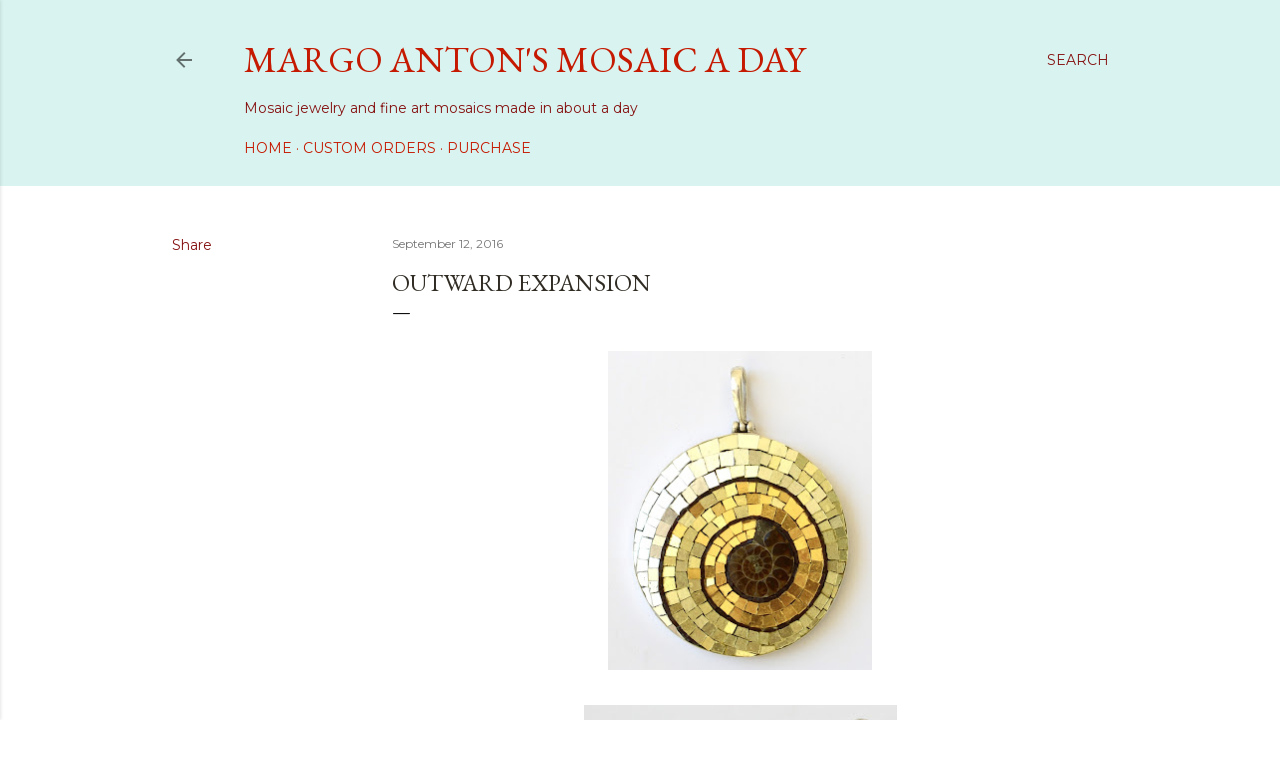

--- FILE ---
content_type: text/html; charset=UTF-8
request_url: https://www.mosaicaday.com/2016/09/outward-expansion.html
body_size: 21041
content:
<!DOCTYPE html>
<html dir='ltr' lang='en' xmlns='http://www.w3.org/1999/xhtml' xmlns:b='http://www.google.com/2005/gml/b' xmlns:data='http://www.google.com/2005/gml/data' xmlns:expr='http://www.google.com/2005/gml/expr'>
<head>
<meta content='01b432aa0428d951c6cb86261d01c5d3' name='p:domain_verify'/>
<meta content='width=device-width, initial-scale=1' name='viewport'/>
<title>Outward Expansion</title>
<meta content='text/html; charset=UTF-8' http-equiv='Content-Type'/>
<!-- Chrome, Firefox OS and Opera -->
<meta content='#ffffff' name='theme-color'/>
<!-- Windows Phone -->
<meta content='#ffffff' name='msapplication-navbutton-color'/>
<meta content='blogger' name='generator'/>
<link href='https://www.mosaicaday.com/favicon.ico' rel='icon' type='image/x-icon'/>
<link href='http://www.mosaicaday.com/2016/09/outward-expansion.html' rel='canonical'/>
<link rel="alternate" type="application/atom+xml" title="Margo Anton&#39;s Mosaic a Day - Atom" href="https://www.mosaicaday.com/feeds/posts/default" />
<link rel="alternate" type="application/rss+xml" title="Margo Anton&#39;s Mosaic a Day - RSS" href="https://www.mosaicaday.com/feeds/posts/default?alt=rss" />
<link rel="service.post" type="application/atom+xml" title="Margo Anton&#39;s Mosaic a Day - Atom" href="https://www.blogger.com/feeds/5522631740956292478/posts/default" />

<link rel="alternate" type="application/atom+xml" title="Margo Anton&#39;s Mosaic a Day - Atom" href="https://www.mosaicaday.com/feeds/8238856577502844077/comments/default" />
<!--Can't find substitution for tag [blog.ieCssRetrofitLinks]-->
<link href='https://blogger.googleusercontent.com/img/b/R29vZ2xl/AVvXsEj_pnp9TgtQSZC9sUGhLv7rSeRYMavW7PHFh3BrwTxnFjU2SWONxnf3k69jcD0YrHP-6clCNflAjOLyUzrzsrzsDH2qecCdGuCHNfyq9zppi2QHy_92sQtxxDCBIXqFDl48iKsO-W7Jrkk/s320/DSC_0455.jpg' rel='image_src'/>
<meta content='http://www.mosaicaday.com/2016/09/outward-expansion.html' property='og:url'/>
<meta content='Outward Expansion' property='og:title'/>
<meta content='A new mosaic or mosaic jewelry piece five days a week.' property='og:description'/>
<meta content='https://blogger.googleusercontent.com/img/b/R29vZ2xl/AVvXsEj_pnp9TgtQSZC9sUGhLv7rSeRYMavW7PHFh3BrwTxnFjU2SWONxnf3k69jcD0YrHP-6clCNflAjOLyUzrzsrzsDH2qecCdGuCHNfyq9zppi2QHy_92sQtxxDCBIXqFDl48iKsO-W7Jrkk/w1200-h630-p-k-no-nu/DSC_0455.jpg' property='og:image'/>
<style type='text/css'>@font-face{font-family:'EB Garamond';font-style:normal;font-weight:400;font-display:swap;src:url(//fonts.gstatic.com/s/ebgaramond/v32/SlGDmQSNjdsmc35JDF1K5E55YMjF_7DPuGi-6_RkCY9_WamXgHlIbvw.woff2)format('woff2');unicode-range:U+0460-052F,U+1C80-1C8A,U+20B4,U+2DE0-2DFF,U+A640-A69F,U+FE2E-FE2F;}@font-face{font-family:'EB Garamond';font-style:normal;font-weight:400;font-display:swap;src:url(//fonts.gstatic.com/s/ebgaramond/v32/SlGDmQSNjdsmc35JDF1K5E55YMjF_7DPuGi-6_RkAI9_WamXgHlIbvw.woff2)format('woff2');unicode-range:U+0301,U+0400-045F,U+0490-0491,U+04B0-04B1,U+2116;}@font-face{font-family:'EB Garamond';font-style:normal;font-weight:400;font-display:swap;src:url(//fonts.gstatic.com/s/ebgaramond/v32/SlGDmQSNjdsmc35JDF1K5E55YMjF_7DPuGi-6_RkCI9_WamXgHlIbvw.woff2)format('woff2');unicode-range:U+1F00-1FFF;}@font-face{font-family:'EB Garamond';font-style:normal;font-weight:400;font-display:swap;src:url(//fonts.gstatic.com/s/ebgaramond/v32/SlGDmQSNjdsmc35JDF1K5E55YMjF_7DPuGi-6_RkB49_WamXgHlIbvw.woff2)format('woff2');unicode-range:U+0370-0377,U+037A-037F,U+0384-038A,U+038C,U+038E-03A1,U+03A3-03FF;}@font-face{font-family:'EB Garamond';font-style:normal;font-weight:400;font-display:swap;src:url(//fonts.gstatic.com/s/ebgaramond/v32/SlGDmQSNjdsmc35JDF1K5E55YMjF_7DPuGi-6_RkC49_WamXgHlIbvw.woff2)format('woff2');unicode-range:U+0102-0103,U+0110-0111,U+0128-0129,U+0168-0169,U+01A0-01A1,U+01AF-01B0,U+0300-0301,U+0303-0304,U+0308-0309,U+0323,U+0329,U+1EA0-1EF9,U+20AB;}@font-face{font-family:'EB Garamond';font-style:normal;font-weight:400;font-display:swap;src:url(//fonts.gstatic.com/s/ebgaramond/v32/SlGDmQSNjdsmc35JDF1K5E55YMjF_7DPuGi-6_RkCo9_WamXgHlIbvw.woff2)format('woff2');unicode-range:U+0100-02BA,U+02BD-02C5,U+02C7-02CC,U+02CE-02D7,U+02DD-02FF,U+0304,U+0308,U+0329,U+1D00-1DBF,U+1E00-1E9F,U+1EF2-1EFF,U+2020,U+20A0-20AB,U+20AD-20C0,U+2113,U+2C60-2C7F,U+A720-A7FF;}@font-face{font-family:'EB Garamond';font-style:normal;font-weight:400;font-display:swap;src:url(//fonts.gstatic.com/s/ebgaramond/v32/SlGDmQSNjdsmc35JDF1K5E55YMjF_7DPuGi-6_RkBI9_WamXgHlI.woff2)format('woff2');unicode-range:U+0000-00FF,U+0131,U+0152-0153,U+02BB-02BC,U+02C6,U+02DA,U+02DC,U+0304,U+0308,U+0329,U+2000-206F,U+20AC,U+2122,U+2191,U+2193,U+2212,U+2215,U+FEFF,U+FFFD;}@font-face{font-family:'Lato';font-style:normal;font-weight:300;font-display:swap;src:url(//fonts.gstatic.com/s/lato/v25/S6u9w4BMUTPHh7USSwaPGQ3q5d0N7w.woff2)format('woff2');unicode-range:U+0100-02BA,U+02BD-02C5,U+02C7-02CC,U+02CE-02D7,U+02DD-02FF,U+0304,U+0308,U+0329,U+1D00-1DBF,U+1E00-1E9F,U+1EF2-1EFF,U+2020,U+20A0-20AB,U+20AD-20C0,U+2113,U+2C60-2C7F,U+A720-A7FF;}@font-face{font-family:'Lato';font-style:normal;font-weight:300;font-display:swap;src:url(//fonts.gstatic.com/s/lato/v25/S6u9w4BMUTPHh7USSwiPGQ3q5d0.woff2)format('woff2');unicode-range:U+0000-00FF,U+0131,U+0152-0153,U+02BB-02BC,U+02C6,U+02DA,U+02DC,U+0304,U+0308,U+0329,U+2000-206F,U+20AC,U+2122,U+2191,U+2193,U+2212,U+2215,U+FEFF,U+FFFD;}@font-face{font-family:'Lato';font-style:normal;font-weight:400;font-display:swap;src:url(//fonts.gstatic.com/s/lato/v25/S6uyw4BMUTPHjxAwXiWtFCfQ7A.woff2)format('woff2');unicode-range:U+0100-02BA,U+02BD-02C5,U+02C7-02CC,U+02CE-02D7,U+02DD-02FF,U+0304,U+0308,U+0329,U+1D00-1DBF,U+1E00-1E9F,U+1EF2-1EFF,U+2020,U+20A0-20AB,U+20AD-20C0,U+2113,U+2C60-2C7F,U+A720-A7FF;}@font-face{font-family:'Lato';font-style:normal;font-weight:400;font-display:swap;src:url(//fonts.gstatic.com/s/lato/v25/S6uyw4BMUTPHjx4wXiWtFCc.woff2)format('woff2');unicode-range:U+0000-00FF,U+0131,U+0152-0153,U+02BB-02BC,U+02C6,U+02DA,U+02DC,U+0304,U+0308,U+0329,U+2000-206F,U+20AC,U+2122,U+2191,U+2193,U+2212,U+2215,U+FEFF,U+FFFD;}@font-face{font-family:'Lato';font-style:normal;font-weight:700;font-display:swap;src:url(//fonts.gstatic.com/s/lato/v25/S6u9w4BMUTPHh6UVSwaPGQ3q5d0N7w.woff2)format('woff2');unicode-range:U+0100-02BA,U+02BD-02C5,U+02C7-02CC,U+02CE-02D7,U+02DD-02FF,U+0304,U+0308,U+0329,U+1D00-1DBF,U+1E00-1E9F,U+1EF2-1EFF,U+2020,U+20A0-20AB,U+20AD-20C0,U+2113,U+2C60-2C7F,U+A720-A7FF;}@font-face{font-family:'Lato';font-style:normal;font-weight:700;font-display:swap;src:url(//fonts.gstatic.com/s/lato/v25/S6u9w4BMUTPHh6UVSwiPGQ3q5d0.woff2)format('woff2');unicode-range:U+0000-00FF,U+0131,U+0152-0153,U+02BB-02BC,U+02C6,U+02DA,U+02DC,U+0304,U+0308,U+0329,U+2000-206F,U+20AC,U+2122,U+2191,U+2193,U+2212,U+2215,U+FEFF,U+FFFD;}@font-face{font-family:'Lora';font-style:normal;font-weight:400;font-display:swap;src:url(//fonts.gstatic.com/s/lora/v37/0QI6MX1D_JOuGQbT0gvTJPa787weuxJMkq18ndeYxZ2JTg.woff2)format('woff2');unicode-range:U+0460-052F,U+1C80-1C8A,U+20B4,U+2DE0-2DFF,U+A640-A69F,U+FE2E-FE2F;}@font-face{font-family:'Lora';font-style:normal;font-weight:400;font-display:swap;src:url(//fonts.gstatic.com/s/lora/v37/0QI6MX1D_JOuGQbT0gvTJPa787weuxJFkq18ndeYxZ2JTg.woff2)format('woff2');unicode-range:U+0301,U+0400-045F,U+0490-0491,U+04B0-04B1,U+2116;}@font-face{font-family:'Lora';font-style:normal;font-weight:400;font-display:swap;src:url(//fonts.gstatic.com/s/lora/v37/0QI6MX1D_JOuGQbT0gvTJPa787weuxI9kq18ndeYxZ2JTg.woff2)format('woff2');unicode-range:U+0302-0303,U+0305,U+0307-0308,U+0310,U+0312,U+0315,U+031A,U+0326-0327,U+032C,U+032F-0330,U+0332-0333,U+0338,U+033A,U+0346,U+034D,U+0391-03A1,U+03A3-03A9,U+03B1-03C9,U+03D1,U+03D5-03D6,U+03F0-03F1,U+03F4-03F5,U+2016-2017,U+2034-2038,U+203C,U+2040,U+2043,U+2047,U+2050,U+2057,U+205F,U+2070-2071,U+2074-208E,U+2090-209C,U+20D0-20DC,U+20E1,U+20E5-20EF,U+2100-2112,U+2114-2115,U+2117-2121,U+2123-214F,U+2190,U+2192,U+2194-21AE,U+21B0-21E5,U+21F1-21F2,U+21F4-2211,U+2213-2214,U+2216-22FF,U+2308-230B,U+2310,U+2319,U+231C-2321,U+2336-237A,U+237C,U+2395,U+239B-23B7,U+23D0,U+23DC-23E1,U+2474-2475,U+25AF,U+25B3,U+25B7,U+25BD,U+25C1,U+25CA,U+25CC,U+25FB,U+266D-266F,U+27C0-27FF,U+2900-2AFF,U+2B0E-2B11,U+2B30-2B4C,U+2BFE,U+3030,U+FF5B,U+FF5D,U+1D400-1D7FF,U+1EE00-1EEFF;}@font-face{font-family:'Lora';font-style:normal;font-weight:400;font-display:swap;src:url(//fonts.gstatic.com/s/lora/v37/0QI6MX1D_JOuGQbT0gvTJPa787weuxIvkq18ndeYxZ2JTg.woff2)format('woff2');unicode-range:U+0001-000C,U+000E-001F,U+007F-009F,U+20DD-20E0,U+20E2-20E4,U+2150-218F,U+2190,U+2192,U+2194-2199,U+21AF,U+21E6-21F0,U+21F3,U+2218-2219,U+2299,U+22C4-22C6,U+2300-243F,U+2440-244A,U+2460-24FF,U+25A0-27BF,U+2800-28FF,U+2921-2922,U+2981,U+29BF,U+29EB,U+2B00-2BFF,U+4DC0-4DFF,U+FFF9-FFFB,U+10140-1018E,U+10190-1019C,U+101A0,U+101D0-101FD,U+102E0-102FB,U+10E60-10E7E,U+1D2C0-1D2D3,U+1D2E0-1D37F,U+1F000-1F0FF,U+1F100-1F1AD,U+1F1E6-1F1FF,U+1F30D-1F30F,U+1F315,U+1F31C,U+1F31E,U+1F320-1F32C,U+1F336,U+1F378,U+1F37D,U+1F382,U+1F393-1F39F,U+1F3A7-1F3A8,U+1F3AC-1F3AF,U+1F3C2,U+1F3C4-1F3C6,U+1F3CA-1F3CE,U+1F3D4-1F3E0,U+1F3ED,U+1F3F1-1F3F3,U+1F3F5-1F3F7,U+1F408,U+1F415,U+1F41F,U+1F426,U+1F43F,U+1F441-1F442,U+1F444,U+1F446-1F449,U+1F44C-1F44E,U+1F453,U+1F46A,U+1F47D,U+1F4A3,U+1F4B0,U+1F4B3,U+1F4B9,U+1F4BB,U+1F4BF,U+1F4C8-1F4CB,U+1F4D6,U+1F4DA,U+1F4DF,U+1F4E3-1F4E6,U+1F4EA-1F4ED,U+1F4F7,U+1F4F9-1F4FB,U+1F4FD-1F4FE,U+1F503,U+1F507-1F50B,U+1F50D,U+1F512-1F513,U+1F53E-1F54A,U+1F54F-1F5FA,U+1F610,U+1F650-1F67F,U+1F687,U+1F68D,U+1F691,U+1F694,U+1F698,U+1F6AD,U+1F6B2,U+1F6B9-1F6BA,U+1F6BC,U+1F6C6-1F6CF,U+1F6D3-1F6D7,U+1F6E0-1F6EA,U+1F6F0-1F6F3,U+1F6F7-1F6FC,U+1F700-1F7FF,U+1F800-1F80B,U+1F810-1F847,U+1F850-1F859,U+1F860-1F887,U+1F890-1F8AD,U+1F8B0-1F8BB,U+1F8C0-1F8C1,U+1F900-1F90B,U+1F93B,U+1F946,U+1F984,U+1F996,U+1F9E9,U+1FA00-1FA6F,U+1FA70-1FA7C,U+1FA80-1FA89,U+1FA8F-1FAC6,U+1FACE-1FADC,U+1FADF-1FAE9,U+1FAF0-1FAF8,U+1FB00-1FBFF;}@font-face{font-family:'Lora';font-style:normal;font-weight:400;font-display:swap;src:url(//fonts.gstatic.com/s/lora/v37/0QI6MX1D_JOuGQbT0gvTJPa787weuxJOkq18ndeYxZ2JTg.woff2)format('woff2');unicode-range:U+0102-0103,U+0110-0111,U+0128-0129,U+0168-0169,U+01A0-01A1,U+01AF-01B0,U+0300-0301,U+0303-0304,U+0308-0309,U+0323,U+0329,U+1EA0-1EF9,U+20AB;}@font-face{font-family:'Lora';font-style:normal;font-weight:400;font-display:swap;src:url(//fonts.gstatic.com/s/lora/v37/0QI6MX1D_JOuGQbT0gvTJPa787weuxJPkq18ndeYxZ2JTg.woff2)format('woff2');unicode-range:U+0100-02BA,U+02BD-02C5,U+02C7-02CC,U+02CE-02D7,U+02DD-02FF,U+0304,U+0308,U+0329,U+1D00-1DBF,U+1E00-1E9F,U+1EF2-1EFF,U+2020,U+20A0-20AB,U+20AD-20C0,U+2113,U+2C60-2C7F,U+A720-A7FF;}@font-face{font-family:'Lora';font-style:normal;font-weight:400;font-display:swap;src:url(//fonts.gstatic.com/s/lora/v37/0QI6MX1D_JOuGQbT0gvTJPa787weuxJBkq18ndeYxZ0.woff2)format('woff2');unicode-range:U+0000-00FF,U+0131,U+0152-0153,U+02BB-02BC,U+02C6,U+02DA,U+02DC,U+0304,U+0308,U+0329,U+2000-206F,U+20AC,U+2122,U+2191,U+2193,U+2212,U+2215,U+FEFF,U+FFFD;}@font-face{font-family:'Montserrat';font-style:normal;font-weight:400;font-display:swap;src:url(//fonts.gstatic.com/s/montserrat/v31/JTUSjIg1_i6t8kCHKm459WRhyyTh89ZNpQ.woff2)format('woff2');unicode-range:U+0460-052F,U+1C80-1C8A,U+20B4,U+2DE0-2DFF,U+A640-A69F,U+FE2E-FE2F;}@font-face{font-family:'Montserrat';font-style:normal;font-weight:400;font-display:swap;src:url(//fonts.gstatic.com/s/montserrat/v31/JTUSjIg1_i6t8kCHKm459W1hyyTh89ZNpQ.woff2)format('woff2');unicode-range:U+0301,U+0400-045F,U+0490-0491,U+04B0-04B1,U+2116;}@font-face{font-family:'Montserrat';font-style:normal;font-weight:400;font-display:swap;src:url(//fonts.gstatic.com/s/montserrat/v31/JTUSjIg1_i6t8kCHKm459WZhyyTh89ZNpQ.woff2)format('woff2');unicode-range:U+0102-0103,U+0110-0111,U+0128-0129,U+0168-0169,U+01A0-01A1,U+01AF-01B0,U+0300-0301,U+0303-0304,U+0308-0309,U+0323,U+0329,U+1EA0-1EF9,U+20AB;}@font-face{font-family:'Montserrat';font-style:normal;font-weight:400;font-display:swap;src:url(//fonts.gstatic.com/s/montserrat/v31/JTUSjIg1_i6t8kCHKm459WdhyyTh89ZNpQ.woff2)format('woff2');unicode-range:U+0100-02BA,U+02BD-02C5,U+02C7-02CC,U+02CE-02D7,U+02DD-02FF,U+0304,U+0308,U+0329,U+1D00-1DBF,U+1E00-1E9F,U+1EF2-1EFF,U+2020,U+20A0-20AB,U+20AD-20C0,U+2113,U+2C60-2C7F,U+A720-A7FF;}@font-face{font-family:'Montserrat';font-style:normal;font-weight:400;font-display:swap;src:url(//fonts.gstatic.com/s/montserrat/v31/JTUSjIg1_i6t8kCHKm459WlhyyTh89Y.woff2)format('woff2');unicode-range:U+0000-00FF,U+0131,U+0152-0153,U+02BB-02BC,U+02C6,U+02DA,U+02DC,U+0304,U+0308,U+0329,U+2000-206F,U+20AC,U+2122,U+2191,U+2193,U+2212,U+2215,U+FEFF,U+FFFD;}@font-face{font-family:'Montserrat';font-style:normal;font-weight:700;font-display:swap;src:url(//fonts.gstatic.com/s/montserrat/v31/JTUSjIg1_i6t8kCHKm459WRhyyTh89ZNpQ.woff2)format('woff2');unicode-range:U+0460-052F,U+1C80-1C8A,U+20B4,U+2DE0-2DFF,U+A640-A69F,U+FE2E-FE2F;}@font-face{font-family:'Montserrat';font-style:normal;font-weight:700;font-display:swap;src:url(//fonts.gstatic.com/s/montserrat/v31/JTUSjIg1_i6t8kCHKm459W1hyyTh89ZNpQ.woff2)format('woff2');unicode-range:U+0301,U+0400-045F,U+0490-0491,U+04B0-04B1,U+2116;}@font-face{font-family:'Montserrat';font-style:normal;font-weight:700;font-display:swap;src:url(//fonts.gstatic.com/s/montserrat/v31/JTUSjIg1_i6t8kCHKm459WZhyyTh89ZNpQ.woff2)format('woff2');unicode-range:U+0102-0103,U+0110-0111,U+0128-0129,U+0168-0169,U+01A0-01A1,U+01AF-01B0,U+0300-0301,U+0303-0304,U+0308-0309,U+0323,U+0329,U+1EA0-1EF9,U+20AB;}@font-face{font-family:'Montserrat';font-style:normal;font-weight:700;font-display:swap;src:url(//fonts.gstatic.com/s/montserrat/v31/JTUSjIg1_i6t8kCHKm459WdhyyTh89ZNpQ.woff2)format('woff2');unicode-range:U+0100-02BA,U+02BD-02C5,U+02C7-02CC,U+02CE-02D7,U+02DD-02FF,U+0304,U+0308,U+0329,U+1D00-1DBF,U+1E00-1E9F,U+1EF2-1EFF,U+2020,U+20A0-20AB,U+20AD-20C0,U+2113,U+2C60-2C7F,U+A720-A7FF;}@font-face{font-family:'Montserrat';font-style:normal;font-weight:700;font-display:swap;src:url(//fonts.gstatic.com/s/montserrat/v31/JTUSjIg1_i6t8kCHKm459WlhyyTh89Y.woff2)format('woff2');unicode-range:U+0000-00FF,U+0131,U+0152-0153,U+02BB-02BC,U+02C6,U+02DA,U+02DC,U+0304,U+0308,U+0329,U+2000-206F,U+20AC,U+2122,U+2191,U+2193,U+2212,U+2215,U+FEFF,U+FFFD;}</style>
<style id='page-skin-1' type='text/css'><!--
/*! normalize.css v3.0.1 | MIT License | git.io/normalize */html{font-family:sans-serif;-ms-text-size-adjust:100%;-webkit-text-size-adjust:100%}body{margin:0}article,aside,details,figcaption,figure,footer,header,hgroup,main,nav,section,summary{display:block}audio,canvas,progress,video{display:inline-block;vertical-align:baseline}audio:not([controls]){display:none;height:0}[hidden],template{display:none}a{background:transparent}a:active,a:hover{outline:0}abbr[title]{border-bottom:1px dotted}b,strong{font-weight:bold}dfn{font-style:italic}h1{font-size:2em;margin:.67em 0}mark{background:#ff0;color:#000}small{font-size:80%}sub,sup{font-size:75%;line-height:0;position:relative;vertical-align:baseline}sup{top:-0.5em}sub{bottom:-0.25em}img{border:0}svg:not(:root){overflow:hidden}figure{margin:1em 40px}hr{-moz-box-sizing:content-box;box-sizing:content-box;height:0}pre{overflow:auto}code,kbd,pre,samp{font-family:monospace,monospace;font-size:1em}button,input,optgroup,select,textarea{color:inherit;font:inherit;margin:0}button{overflow:visible}button,select{text-transform:none}button,html input[type="button"],input[type="reset"],input[type="submit"]{-webkit-appearance:button;cursor:pointer}button[disabled],html input[disabled]{cursor:default}button::-moz-focus-inner,input::-moz-focus-inner{border:0;padding:0}input{line-height:normal}input[type="checkbox"],input[type="radio"]{box-sizing:border-box;padding:0}input[type="number"]::-webkit-inner-spin-button,input[type="number"]::-webkit-outer-spin-button{height:auto}input[type="search"]{-webkit-appearance:textfield;-moz-box-sizing:content-box;-webkit-box-sizing:content-box;box-sizing:content-box}input[type="search"]::-webkit-search-cancel-button,input[type="search"]::-webkit-search-decoration{-webkit-appearance:none}fieldset{border:1px solid #c0c0c0;margin:0 2px;padding:.35em .625em .75em}legend{border:0;padding:0}textarea{overflow:auto}optgroup{font-weight:bold}table{border-collapse:collapse;border-spacing:0}td,th{padding:0}
/*!************************************************
* Blogger Template Style
* Name: Soho
**************************************************/
body{
overflow-wrap:break-word;
word-break:break-word;
word-wrap:break-word
}
.hidden{
display:none
}
.invisible{
visibility:hidden
}
.container::after,.float-container::after{
clear:both;
content:"";
display:table
}
.clearboth{
clear:both
}
#comments .comment .comment-actions,.subscribe-popup .FollowByEmail .follow-by-email-submit{
background:0 0;
border:0;
box-shadow:none;
color:#c51901;
cursor:pointer;
font-size:14px;
font-weight:700;
outline:0;
text-decoration:none;
text-transform:uppercase;
width:auto
}
.dim-overlay{
background-color:rgba(0,0,0,.54);
height:100vh;
left:0;
position:fixed;
top:0;
width:100%
}
#sharing-dim-overlay{
background-color:transparent
}
input::-ms-clear{
display:none
}
.blogger-logo,.svg-icon-24.blogger-logo{
fill:#ff9800;
opacity:1
}
.loading-spinner-large{
-webkit-animation:mspin-rotate 1.568s infinite linear;
animation:mspin-rotate 1.568s infinite linear;
height:48px;
overflow:hidden;
position:absolute;
width:48px;
z-index:200
}
.loading-spinner-large>div{
-webkit-animation:mspin-revrot 5332ms infinite steps(4);
animation:mspin-revrot 5332ms infinite steps(4)
}
.loading-spinner-large>div>div{
-webkit-animation:mspin-singlecolor-large-film 1333ms infinite steps(81);
animation:mspin-singlecolor-large-film 1333ms infinite steps(81);
background-size:100%;
height:48px;
width:3888px
}
.mspin-black-large>div>div,.mspin-grey_54-large>div>div{
background-image:url(https://www.blogblog.com/indie/mspin_black_large.svg)
}
.mspin-white-large>div>div{
background-image:url(https://www.blogblog.com/indie/mspin_white_large.svg)
}
.mspin-grey_54-large{
opacity:.54
}
@-webkit-keyframes mspin-singlecolor-large-film{
from{
-webkit-transform:translateX(0);
transform:translateX(0)
}
to{
-webkit-transform:translateX(-3888px);
transform:translateX(-3888px)
}
}
@keyframes mspin-singlecolor-large-film{
from{
-webkit-transform:translateX(0);
transform:translateX(0)
}
to{
-webkit-transform:translateX(-3888px);
transform:translateX(-3888px)
}
}
@-webkit-keyframes mspin-rotate{
from{
-webkit-transform:rotate(0);
transform:rotate(0)
}
to{
-webkit-transform:rotate(360deg);
transform:rotate(360deg)
}
}
@keyframes mspin-rotate{
from{
-webkit-transform:rotate(0);
transform:rotate(0)
}
to{
-webkit-transform:rotate(360deg);
transform:rotate(360deg)
}
}
@-webkit-keyframes mspin-revrot{
from{
-webkit-transform:rotate(0);
transform:rotate(0)
}
to{
-webkit-transform:rotate(-360deg);
transform:rotate(-360deg)
}
}
@keyframes mspin-revrot{
from{
-webkit-transform:rotate(0);
transform:rotate(0)
}
to{
-webkit-transform:rotate(-360deg);
transform:rotate(-360deg)
}
}
.skip-navigation{
background-color:#fff;
box-sizing:border-box;
color:#000;
display:block;
height:0;
left:0;
line-height:50px;
overflow:hidden;
padding-top:0;
position:fixed;
text-align:center;
top:0;
-webkit-transition:box-shadow .3s,height .3s,padding-top .3s;
transition:box-shadow .3s,height .3s,padding-top .3s;
width:100%;
z-index:900
}
.skip-navigation:focus{
box-shadow:0 4px 5px 0 rgba(0,0,0,.14),0 1px 10px 0 rgba(0,0,0,.12),0 2px 4px -1px rgba(0,0,0,.2);
height:50px
}
#main{
outline:0
}
.main-heading{
position:absolute;
clip:rect(1px,1px,1px,1px);
padding:0;
border:0;
height:1px;
width:1px;
overflow:hidden
}
.Attribution{
margin-top:1em;
text-align:center
}
.Attribution .blogger img,.Attribution .blogger svg{
vertical-align:bottom
}
.Attribution .blogger img{
margin-right:.5em
}
.Attribution div{
line-height:24px;
margin-top:.5em
}
.Attribution .copyright,.Attribution .image-attribution{
font-size:.7em;
margin-top:1.5em
}
.BLOG_mobile_video_class{
display:none
}
.bg-photo{
background-attachment:scroll!important
}
body .CSS_LIGHTBOX{
z-index:900
}
.extendable .show-less,.extendable .show-more{
border-color:#c51901;
color:#c51901;
margin-top:8px
}
.extendable .show-less.hidden,.extendable .show-more.hidden{
display:none
}
.inline-ad{
display:none;
max-width:100%;
overflow:hidden
}
.adsbygoogle{
display:block
}
#cookieChoiceInfo{
bottom:0;
top:auto
}
iframe.b-hbp-video{
border:0
}
.post-body img{
max-width:100%
}
.post-body iframe{
max-width:100%
}
.post-body a[imageanchor="1"]{
display:inline-block
}
.byline{
margin-right:1em
}
.byline:last-child{
margin-right:0
}
.link-copied-dialog{
max-width:520px;
outline:0
}
.link-copied-dialog .modal-dialog-buttons{
margin-top:8px
}
.link-copied-dialog .goog-buttonset-default{
background:0 0;
border:0
}
.link-copied-dialog .goog-buttonset-default:focus{
outline:0
}
.paging-control-container{
margin-bottom:16px
}
.paging-control-container .paging-control{
display:inline-block
}
.paging-control-container .comment-range-text::after,.paging-control-container .paging-control{
color:#c51901
}
.paging-control-container .comment-range-text,.paging-control-container .paging-control{
margin-right:8px
}
.paging-control-container .comment-range-text::after,.paging-control-container .paging-control::after{
content:"\b7";
cursor:default;
padding-left:8px;
pointer-events:none
}
.paging-control-container .comment-range-text:last-child::after,.paging-control-container .paging-control:last-child::after{
content:none
}
.byline.reactions iframe{
height:20px
}
.b-notification{
color:#000;
background-color:#fff;
border-bottom:solid 1px #000;
box-sizing:border-box;
padding:16px 32px;
text-align:center
}
.b-notification.visible{
-webkit-transition:margin-top .3s cubic-bezier(.4,0,.2,1);
transition:margin-top .3s cubic-bezier(.4,0,.2,1)
}
.b-notification.invisible{
position:absolute
}
.b-notification-close{
position:absolute;
right:8px;
top:8px
}
.no-posts-message{
line-height:40px;
text-align:center
}
@media screen and (max-width:1177px){
body.item-view .post-body a[imageanchor="1"][style*="float: left;"],body.item-view .post-body a[imageanchor="1"][style*="float: right;"]{
float:none!important;
clear:none!important
}
body.item-view .post-body a[imageanchor="1"] img{
display:block;
height:auto;
margin:0 auto
}
body.item-view .post-body>.separator:first-child>a[imageanchor="1"]:first-child{
margin-top:20px
}
.post-body a[imageanchor]{
display:block
}
body.item-view .post-body a[imageanchor="1"]{
margin-left:0!important;
margin-right:0!important
}
body.item-view .post-body a[imageanchor="1"]+a[imageanchor="1"]{
margin-top:16px
}
}
.item-control{
display:none
}
#comments{
border-top:1px dashed rgba(0,0,0,.54);
margin-top:20px;
padding:20px
}
#comments .comment-thread ol{
margin:0;
padding-left:0;
padding-left:0
}
#comments .comment .comment-replybox-single,#comments .comment-thread .comment-replies{
margin-left:60px
}
#comments .comment-thread .thread-count{
display:none
}
#comments .comment{
list-style-type:none;
padding:0 0 30px;
position:relative
}
#comments .comment .comment{
padding-bottom:8px
}
.comment .avatar-image-container{
position:absolute
}
.comment .avatar-image-container img{
border-radius:50%
}
.avatar-image-container svg,.comment .avatar-image-container .avatar-icon{
border-radius:50%;
border:solid 1px #000000;
box-sizing:border-box;
fill:#000000;
height:35px;
margin:0;
padding:7px;
width:35px
}
.comment .comment-block{
margin-top:10px;
margin-left:60px;
padding-bottom:0
}
#comments .comment-author-header-wrapper{
margin-left:40px
}
#comments .comment .thread-expanded .comment-block{
padding-bottom:20px
}
#comments .comment .comment-header .user,#comments .comment .comment-header .user a{
color:#000000;
font-style:normal;
font-weight:700
}
#comments .comment .comment-actions{
bottom:0;
margin-bottom:15px;
position:absolute
}
#comments .comment .comment-actions>*{
margin-right:8px
}
#comments .comment .comment-header .datetime{
bottom:0;
color:rgba(0, 0, 0, 0.54);
display:inline-block;
font-size:13px;
font-style:italic;
margin-left:8px
}
#comments .comment .comment-footer .comment-timestamp a,#comments .comment .comment-header .datetime a{
color:rgba(0, 0, 0, 0.54)
}
#comments .comment .comment-content,.comment .comment-body{
margin-top:12px;
word-break:break-word
}
.comment-body{
margin-bottom:12px
}
#comments.embed[data-num-comments="0"]{
border:0;
margin-top:0;
padding-top:0
}
#comments.embed[data-num-comments="0"] #comment-post-message,#comments.embed[data-num-comments="0"] div.comment-form>p,#comments.embed[data-num-comments="0"] p.comment-footer{
display:none
}
#comment-editor-src{
display:none
}
.comments .comments-content .loadmore.loaded{
max-height:0;
opacity:0;
overflow:hidden
}
.extendable .remaining-items{
height:0;
overflow:hidden;
-webkit-transition:height .3s cubic-bezier(.4,0,.2,1);
transition:height .3s cubic-bezier(.4,0,.2,1)
}
.extendable .remaining-items.expanded{
height:auto
}
.svg-icon-24,.svg-icon-24-button{
cursor:pointer;
height:24px;
width:24px;
min-width:24px
}
.touch-icon{
margin:-12px;
padding:12px
}
.touch-icon:active,.touch-icon:focus{
background-color:rgba(153,153,153,.4);
border-radius:50%
}
svg:not(:root).touch-icon{
overflow:visible
}
html[dir=rtl] .rtl-reversible-icon{
-webkit-transform:scaleX(-1);
-ms-transform:scaleX(-1);
transform:scaleX(-1)
}
.svg-icon-24-button,.touch-icon-button{
background:0 0;
border:0;
margin:0;
outline:0;
padding:0
}
.touch-icon-button .touch-icon:active,.touch-icon-button .touch-icon:focus{
background-color:transparent
}
.touch-icon-button:active .touch-icon,.touch-icon-button:focus .touch-icon{
background-color:rgba(153,153,153,.4);
border-radius:50%
}
.Profile .default-avatar-wrapper .avatar-icon{
border-radius:50%;
border:solid 1px #000000;
box-sizing:border-box;
fill:#000000;
margin:0
}
.Profile .individual .default-avatar-wrapper .avatar-icon{
padding:25px
}
.Profile .individual .avatar-icon,.Profile .individual .profile-img{
height:120px;
width:120px
}
.Profile .team .default-avatar-wrapper .avatar-icon{
padding:8px
}
.Profile .team .avatar-icon,.Profile .team .default-avatar-wrapper,.Profile .team .profile-img{
height:40px;
width:40px
}
.snippet-container{
margin:0;
position:relative;
overflow:hidden
}
.snippet-fade{
bottom:0;
box-sizing:border-box;
position:absolute;
width:96px
}
.snippet-fade{
right:0
}
.snippet-fade:after{
content:"\2026"
}
.snippet-fade:after{
float:right
}
.centered-top-container.sticky{
left:0;
position:fixed;
right:0;
top:0;
width:auto;
z-index:50;
-webkit-transition-property:opacity,-webkit-transform;
transition-property:opacity,-webkit-transform;
transition-property:transform,opacity;
transition-property:transform,opacity,-webkit-transform;
-webkit-transition-duration:.2s;
transition-duration:.2s;
-webkit-transition-timing-function:cubic-bezier(.4,0,.2,1);
transition-timing-function:cubic-bezier(.4,0,.2,1)
}
.centered-top-placeholder{
display:none
}
.collapsed-header .centered-top-placeholder{
display:block
}
.centered-top-container .Header .replaced h1,.centered-top-placeholder .Header .replaced h1{
display:none
}
.centered-top-container.sticky .Header .replaced h1{
display:block
}
.centered-top-container.sticky .Header .header-widget{
background:0 0
}
.centered-top-container.sticky .Header .header-image-wrapper{
display:none
}
.centered-top-container img,.centered-top-placeholder img{
max-width:100%
}
.collapsible{
-webkit-transition:height .3s cubic-bezier(.4,0,.2,1);
transition:height .3s cubic-bezier(.4,0,.2,1)
}
.collapsible,.collapsible>summary{
display:block;
overflow:hidden
}
.collapsible>:not(summary){
display:none
}
.collapsible[open]>:not(summary){
display:block
}
.collapsible:focus,.collapsible>summary:focus{
outline:0
}
.collapsible>summary{
cursor:pointer;
display:block;
padding:0
}
.collapsible:focus>summary,.collapsible>summary:focus{
background-color:transparent
}
.collapsible>summary::-webkit-details-marker{
display:none
}
.collapsible-title{
-webkit-box-align:center;
-webkit-align-items:center;
-ms-flex-align:center;
align-items:center;
display:-webkit-box;
display:-webkit-flex;
display:-ms-flexbox;
display:flex
}
.collapsible-title .title{
-webkit-box-flex:1;
-webkit-flex:1 1 auto;
-ms-flex:1 1 auto;
flex:1 1 auto;
-webkit-box-ordinal-group:1;
-webkit-order:0;
-ms-flex-order:0;
order:0;
overflow:hidden;
text-overflow:ellipsis;
white-space:nowrap
}
.collapsible-title .chevron-down,.collapsible[open] .collapsible-title .chevron-up{
display:block
}
.collapsible-title .chevron-up,.collapsible[open] .collapsible-title .chevron-down{
display:none
}
.flat-button{
cursor:pointer;
display:inline-block;
font-weight:700;
text-transform:uppercase;
border-radius:2px;
padding:8px;
margin:-8px
}
.flat-icon-button{
background:0 0;
border:0;
margin:0;
outline:0;
padding:0;
margin:-12px;
padding:12px;
cursor:pointer;
box-sizing:content-box;
display:inline-block;
line-height:0
}
.flat-icon-button,.flat-icon-button .splash-wrapper{
border-radius:50%
}
.flat-icon-button .splash.animate{
-webkit-animation-duration:.3s;
animation-duration:.3s
}
.overflowable-container{
max-height:28px;
overflow:hidden;
position:relative
}
.overflow-button{
cursor:pointer
}
#overflowable-dim-overlay{
background:0 0
}
.overflow-popup{
box-shadow:0 2px 2px 0 rgba(0,0,0,.14),0 3px 1px -2px rgba(0,0,0,.2),0 1px 5px 0 rgba(0,0,0,.12);
background-color:#d9f4f0;
left:0;
max-width:calc(100% - 32px);
position:absolute;
top:0;
visibility:hidden;
z-index:101
}
.overflow-popup ul{
list-style:none
}
.overflow-popup .tabs li,.overflow-popup li{
display:block;
height:auto
}
.overflow-popup .tabs li{
padding-left:0;
padding-right:0
}
.overflow-button.hidden,.overflow-popup .tabs li.hidden,.overflow-popup li.hidden{
display:none
}
.search{
display:-webkit-box;
display:-webkit-flex;
display:-ms-flexbox;
display:flex;
line-height:24px;
width:24px
}
.search.focused{
width:100%
}
.search.focused .section{
width:100%
}
.search form{
z-index:101
}
.search h3{
display:none
}
.search form{
display:-webkit-box;
display:-webkit-flex;
display:-ms-flexbox;
display:flex;
-webkit-box-flex:1;
-webkit-flex:1 0 0;
-ms-flex:1 0 0px;
flex:1 0 0;
border-bottom:solid 1px transparent;
padding-bottom:8px
}
.search form>*{
display:none
}
.search.focused form>*{
display:block
}
.search .search-input label{
display:none
}
.centered-top-placeholder.cloned .search form{
z-index:30
}
.search.focused form{
border-color:#861313;
position:relative;
width:auto
}
.collapsed-header .centered-top-container .search.focused form{
border-bottom-color:transparent
}
.search-expand{
-webkit-box-flex:0;
-webkit-flex:0 0 auto;
-ms-flex:0 0 auto;
flex:0 0 auto
}
.search-expand-text{
display:none
}
.search-close{
display:inline;
vertical-align:middle
}
.search-input{
-webkit-box-flex:1;
-webkit-flex:1 0 1px;
-ms-flex:1 0 1px;
flex:1 0 1px
}
.search-input input{
background:0 0;
border:0;
box-sizing:border-box;
color:#861313;
display:inline-block;
outline:0;
width:calc(100% - 48px)
}
.search-input input.no-cursor{
color:transparent;
text-shadow:0 0 0 #861313
}
.collapsed-header .centered-top-container .search-action,.collapsed-header .centered-top-container .search-input input{
color:#861313
}
.collapsed-header .centered-top-container .search-input input.no-cursor{
color:transparent;
text-shadow:0 0 0 #861313
}
.collapsed-header .centered-top-container .search-input input.no-cursor:focus,.search-input input.no-cursor:focus{
outline:0
}
.search-focused>*{
visibility:hidden
}
.search-focused .search,.search-focused .search-icon{
visibility:visible
}
.search.focused .search-action{
display:block
}
.search.focused .search-action:disabled{
opacity:.3
}
.widget.Sharing .sharing-button{
display:none
}
.widget.Sharing .sharing-buttons li{
padding:0
}
.widget.Sharing .sharing-buttons li span{
display:none
}
.post-share-buttons{
position:relative
}
.centered-bottom .share-buttons .svg-icon-24,.share-buttons .svg-icon-24{
fill:#000000
}
.sharing-open.touch-icon-button:active .touch-icon,.sharing-open.touch-icon-button:focus .touch-icon{
background-color:transparent
}
.share-buttons{
background-color:#ffffff;
border-radius:2px;
box-shadow:0 2px 2px 0 rgba(0,0,0,.14),0 3px 1px -2px rgba(0,0,0,.2),0 1px 5px 0 rgba(0,0,0,.12);
color:#000000;
list-style:none;
margin:0;
padding:8px 0;
position:absolute;
top:-11px;
min-width:200px;
z-index:101
}
.share-buttons.hidden{
display:none
}
.sharing-button{
background:0 0;
border:0;
margin:0;
outline:0;
padding:0;
cursor:pointer
}
.share-buttons li{
margin:0;
height:48px
}
.share-buttons li:last-child{
margin-bottom:0
}
.share-buttons li .sharing-platform-button{
box-sizing:border-box;
cursor:pointer;
display:block;
height:100%;
margin-bottom:0;
padding:0 16px;
position:relative;
width:100%
}
.share-buttons li .sharing-platform-button:focus,.share-buttons li .sharing-platform-button:hover{
background-color:rgba(128,128,128,.1);
outline:0
}
.share-buttons li svg[class*=" sharing-"],.share-buttons li svg[class^=sharing-]{
position:absolute;
top:10px
}
.share-buttons li span.sharing-platform-button{
position:relative;
top:0
}
.share-buttons li .platform-sharing-text{
display:block;
font-size:16px;
line-height:48px;
white-space:nowrap
}
.share-buttons li .platform-sharing-text{
margin-left:56px
}
.sidebar-container{
background-color:#f7f7f7;
max-width:334px;
overflow-y:auto;
-webkit-transition-property:-webkit-transform;
transition-property:-webkit-transform;
transition-property:transform;
transition-property:transform,-webkit-transform;
-webkit-transition-duration:.3s;
transition-duration:.3s;
-webkit-transition-timing-function:cubic-bezier(0,0,.2,1);
transition-timing-function:cubic-bezier(0,0,.2,1);
width:334px;
z-index:101;
-webkit-overflow-scrolling:touch
}
.sidebar-container .navigation{
line-height:0;
padding:16px
}
.sidebar-container .sidebar-back{
cursor:pointer
}
.sidebar-container .widget{
background:0 0;
margin:0 16px;
padding:16px 0
}
.sidebar-container .widget .title{
color:#c51901;
margin:0
}
.sidebar-container .widget ul{
list-style:none;
margin:0;
padding:0
}
.sidebar-container .widget ul ul{
margin-left:1em
}
.sidebar-container .widget li{
font-size:16px;
line-height:normal
}
.sidebar-container .widget+.widget{
border-top:1px dashed rgba(0, 0, 0, 0.54)
}
.BlogArchive li{
margin:16px 0
}
.BlogArchive li:last-child{
margin-bottom:0
}
.Label li a{
display:inline-block
}
.BlogArchive .post-count,.Label .label-count{
float:right;
margin-left:.25em
}
.BlogArchive .post-count::before,.Label .label-count::before{
content:"("
}
.BlogArchive .post-count::after,.Label .label-count::after{
content:")"
}
.widget.Translate .skiptranslate>div{
display:block!important
}
.widget.Profile .profile-link{
display:-webkit-box;
display:-webkit-flex;
display:-ms-flexbox;
display:flex
}
.widget.Profile .team-member .default-avatar-wrapper,.widget.Profile .team-member .profile-img{
-webkit-box-flex:0;
-webkit-flex:0 0 auto;
-ms-flex:0 0 auto;
flex:0 0 auto;
margin-right:1em
}
.widget.Profile .individual .profile-link{
-webkit-box-orient:vertical;
-webkit-box-direction:normal;
-webkit-flex-direction:column;
-ms-flex-direction:column;
flex-direction:column
}
.widget.Profile .team .profile-link .profile-name{
-webkit-align-self:center;
-ms-flex-item-align:center;
align-self:center;
display:block;
-webkit-box-flex:1;
-webkit-flex:1 1 auto;
-ms-flex:1 1 auto;
flex:1 1 auto
}
.dim-overlay{
background-color:rgba(0,0,0,.54);
z-index:100
}
body.sidebar-visible{
overflow-y:hidden
}
@media screen and (max-width:1504px){
.sidebar-container{
bottom:0;
position:fixed;
top:0;
left:0;
right:auto
}
.sidebar-container.sidebar-invisible{
-webkit-transition-timing-function:cubic-bezier(.4,0,.6,1);
transition-timing-function:cubic-bezier(.4,0,.6,1)
}
html[dir=ltr] .sidebar-container.sidebar-invisible{
-webkit-transform:translateX(-334px);
-ms-transform:translateX(-334px);
transform:translateX(-334px)
}
html[dir=rtl] .sidebar-container.sidebar-invisible{
-webkit-transform:translateX(334px);
-ms-transform:translateX(334px);
transform:translateX(334px)
}
}
@media screen and (min-width:1505px){
.sidebar-container{
position:absolute;
top:0;
left:0;
right:auto
}
.sidebar-container .navigation{
display:none
}
}
.dialog{
box-shadow:0 2px 2px 0 rgba(0,0,0,.14),0 3px 1px -2px rgba(0,0,0,.2),0 1px 5px 0 rgba(0,0,0,.12);
background:#ffffff;
box-sizing:border-box;
color:#000000;
padding:30px;
position:fixed;
text-align:center;
width:calc(100% - 24px);
z-index:101
}
.dialog input[type=email],.dialog input[type=text]{
background-color:transparent;
border:0;
border-bottom:solid 1px rgba(0,0,0,.12);
color:#000000;
display:block;
font-family:EB Garamond, serif;
font-size:16px;
line-height:24px;
margin:auto;
padding-bottom:7px;
outline:0;
text-align:center;
width:100%
}
.dialog input[type=email]::-webkit-input-placeholder,.dialog input[type=text]::-webkit-input-placeholder{
color:#000000
}
.dialog input[type=email]::-moz-placeholder,.dialog input[type=text]::-moz-placeholder{
color:#000000
}
.dialog input[type=email]:-ms-input-placeholder,.dialog input[type=text]:-ms-input-placeholder{
color:#000000
}
.dialog input[type=email]::-ms-input-placeholder,.dialog input[type=text]::-ms-input-placeholder{
color:#000000
}
.dialog input[type=email]::placeholder,.dialog input[type=text]::placeholder{
color:#000000
}
.dialog input[type=email]:focus,.dialog input[type=text]:focus{
border-bottom:solid 2px #c51901;
padding-bottom:6px
}
.dialog input.no-cursor{
color:transparent;
text-shadow:0 0 0 #000000
}
.dialog input.no-cursor:focus{
outline:0
}
.dialog input.no-cursor:focus{
outline:0
}
.dialog input[type=submit]{
font-family:EB Garamond, serif
}
.dialog .goog-buttonset-default{
color:#c51901
}
.subscribe-popup{
max-width:364px
}
.subscribe-popup h3{
color:#861313;
font-size:1.8em;
margin-top:0
}
.subscribe-popup .FollowByEmail h3{
display:none
}
.subscribe-popup .FollowByEmail .follow-by-email-submit{
color:#c51901;
display:inline-block;
margin:0 auto;
margin-top:24px;
width:auto;
white-space:normal
}
.subscribe-popup .FollowByEmail .follow-by-email-submit:disabled{
cursor:default;
opacity:.3
}
@media (max-width:800px){
.blog-name div.widget.Subscribe{
margin-bottom:16px
}
body.item-view .blog-name div.widget.Subscribe{
margin:8px auto 16px auto;
width:100%
}
}
body#layout .bg-photo,body#layout .bg-photo-overlay{
display:none
}
body#layout .page_body{
padding:0;
position:relative;
top:0
}
body#layout .page{
display:inline-block;
left:inherit;
position:relative;
vertical-align:top;
width:540px
}
body#layout .centered{
max-width:954px
}
body#layout .navigation{
display:none
}
body#layout .sidebar-container{
display:inline-block;
width:40%
}
body#layout .hamburger-menu,body#layout .search{
display:none
}
body{
background-color:#ffffff;
color:#000000;
font:normal 400 20px EB Garamond, serif;
height:100%;
margin:0;
min-height:100vh
}
h1,h2,h3,h4,h5,h6{
font-weight:400
}
a{
color:#c51901;
text-decoration:none
}
.dim-overlay{
z-index:100
}
body.sidebar-visible .page_body{
overflow-y:scroll
}
.widget .title{
color:#861313;
font:normal 400 12px Montserrat, sans-serif
}
.extendable .show-less,.extendable .show-more{
color:#861313;
font:normal 400 12px Montserrat, sans-serif;
margin:12px -8px 0 -8px;
text-transform:uppercase
}
.footer .widget,.main .widget{
margin:50px 0
}
.main .widget .title{
text-transform:uppercase
}
.inline-ad{
display:block;
margin-top:50px
}
.adsbygoogle{
text-align:center
}
.page_body{
display:-webkit-box;
display:-webkit-flex;
display:-ms-flexbox;
display:flex;
-webkit-box-orient:vertical;
-webkit-box-direction:normal;
-webkit-flex-direction:column;
-ms-flex-direction:column;
flex-direction:column;
min-height:100vh;
position:relative;
z-index:20
}
.page_body>*{
-webkit-box-flex:0;
-webkit-flex:0 0 auto;
-ms-flex:0 0 auto;
flex:0 0 auto
}
.page_body>#footer{
margin-top:auto
}
.centered-bottom,.centered-top{
margin:0 32px;
max-width:100%
}
.centered-top{
padding-bottom:12px;
padding-top:12px
}
.sticky .centered-top{
padding-bottom:0;
padding-top:0
}
.centered-top-container,.centered-top-placeholder{
background:#d9f4f0
}
.centered-top{
display:-webkit-box;
display:-webkit-flex;
display:-ms-flexbox;
display:flex;
-webkit-flex-wrap:wrap;
-ms-flex-wrap:wrap;
flex-wrap:wrap;
-webkit-box-pack:justify;
-webkit-justify-content:space-between;
-ms-flex-pack:justify;
justify-content:space-between;
position:relative
}
.sticky .centered-top{
-webkit-flex-wrap:nowrap;
-ms-flex-wrap:nowrap;
flex-wrap:nowrap
}
.centered-top-container .svg-icon-24,.centered-top-placeholder .svg-icon-24{
fill:rgba(0, 0, 0, 0.54)
}
.back-button-container,.hamburger-menu-container{
-webkit-box-flex:0;
-webkit-flex:0 0 auto;
-ms-flex:0 0 auto;
flex:0 0 auto;
height:48px;
-webkit-box-ordinal-group:2;
-webkit-order:1;
-ms-flex-order:1;
order:1
}
.sticky .back-button-container,.sticky .hamburger-menu-container{
-webkit-box-ordinal-group:2;
-webkit-order:1;
-ms-flex-order:1;
order:1
}
.back-button,.hamburger-menu,.search-expand-icon{
cursor:pointer;
margin-top:0
}
.search{
-webkit-box-align:start;
-webkit-align-items:flex-start;
-ms-flex-align:start;
align-items:flex-start;
-webkit-box-flex:0;
-webkit-flex:0 0 auto;
-ms-flex:0 0 auto;
flex:0 0 auto;
height:48px;
margin-left:24px;
-webkit-box-ordinal-group:4;
-webkit-order:3;
-ms-flex-order:3;
order:3
}
.search,.search.focused{
width:auto
}
.search.focused{
position:static
}
.sticky .search{
display:none;
-webkit-box-ordinal-group:5;
-webkit-order:4;
-ms-flex-order:4;
order:4
}
.search .section{
right:0;
margin-top:12px;
position:absolute;
top:12px;
width:0
}
.sticky .search .section{
top:0
}
.search-expand{
background:0 0;
border:0;
margin:0;
outline:0;
padding:0;
color:#861313;
cursor:pointer;
-webkit-box-flex:0;
-webkit-flex:0 0 auto;
-ms-flex:0 0 auto;
flex:0 0 auto;
font:normal 400 12px Montserrat, sans-serif;
text-transform:uppercase;
word-break:normal
}
.search.focused .search-expand{
visibility:hidden
}
.search .dim-overlay{
background:0 0
}
.search.focused .section{
max-width:400px
}
.search.focused form{
border-color:rgba(0, 0, 0, 0.54);
height:24px
}
.search.focused .search-input{
display:-webkit-box;
display:-webkit-flex;
display:-ms-flexbox;
display:flex;
-webkit-box-flex:1;
-webkit-flex:1 1 auto;
-ms-flex:1 1 auto;
flex:1 1 auto
}
.search-input input{
-webkit-box-flex:1;
-webkit-flex:1 1 auto;
-ms-flex:1 1 auto;
flex:1 1 auto;
font:normal 400 16px Montserrat, sans-serif
}
.search input[type=submit]{
display:none
}
.subscribe-section-container{
-webkit-box-flex:1;
-webkit-flex:1 0 auto;
-ms-flex:1 0 auto;
flex:1 0 auto;
margin-left:24px;
-webkit-box-ordinal-group:3;
-webkit-order:2;
-ms-flex-order:2;
order:2;
text-align:right
}
.sticky .subscribe-section-container{
-webkit-box-flex:0;
-webkit-flex:0 0 auto;
-ms-flex:0 0 auto;
flex:0 0 auto;
-webkit-box-ordinal-group:4;
-webkit-order:3;
-ms-flex-order:3;
order:3
}
.subscribe-button{
background:0 0;
border:0;
margin:0;
outline:0;
padding:0;
color:#861313;
cursor:pointer;
display:inline-block;
font:normal 400 12px Montserrat, sans-serif;
line-height:48px;
margin:0;
text-transform:uppercase;
word-break:normal
}
.subscribe-popup h3{
color:#861313;
font:normal 400 12px Montserrat, sans-serif;
margin-bottom:24px;
text-transform:uppercase
}
.subscribe-popup div.widget.FollowByEmail .follow-by-email-address{
color:#000000;
font:normal 400 12px Montserrat, sans-serif
}
.subscribe-popup div.widget.FollowByEmail .follow-by-email-submit{
color:#861313;
font:normal 400 12px Montserrat, sans-serif;
margin-top:24px;
text-transform:uppercase
}
.blog-name{
-webkit-box-flex:1;
-webkit-flex:1 1 100%;
-ms-flex:1 1 100%;
flex:1 1 100%;
-webkit-box-ordinal-group:5;
-webkit-order:4;
-ms-flex-order:4;
order:4;
overflow:hidden
}
.sticky .blog-name{
-webkit-box-flex:1;
-webkit-flex:1 1 auto;
-ms-flex:1 1 auto;
flex:1 1 auto;
margin:0 12px;
-webkit-box-ordinal-group:3;
-webkit-order:2;
-ms-flex-order:2;
order:2
}
body.search-view .centered-top.search-focused .blog-name{
display:none
}
.widget.Header h1{
font:normal 400 18px EB Garamond, serif;
margin:0;
text-transform:uppercase
}
.widget.Header h1,.widget.Header h1 a{
color:#c51901
}
.widget.Header p{
color:#861313;
font:normal normal 14px Montserrat, sans-serif;
line-height:1.7
}
.sticky .widget.Header h1{
font-size:16px;
line-height:48px;
overflow:hidden;
overflow-wrap:normal;
text-overflow:ellipsis;
white-space:nowrap;
word-wrap:normal
}
.sticky .widget.Header p{
display:none
}
.sticky{
box-shadow:0 1px 3px rgba(0, 0, 0, 0.1)
}
#page_list_top .widget.PageList{
font:normal 400 14px Montserrat, sans-serif;
line-height:28px
}
#page_list_top .widget.PageList .title{
display:none
}
#page_list_top .widget.PageList .overflowable-contents{
overflow:hidden
}
#page_list_top .widget.PageList .overflowable-contents ul{
list-style:none;
margin:0;
padding:0
}
#page_list_top .widget.PageList .overflow-popup ul{
list-style:none;
margin:0;
padding:0 20px
}
#page_list_top .widget.PageList .overflowable-contents li{
display:inline-block
}
#page_list_top .widget.PageList .overflowable-contents li.hidden{
display:none
}
#page_list_top .widget.PageList .overflowable-contents li:not(:first-child):before{
color:#c51901;
content:"\b7"
}
#page_list_top .widget.PageList .overflow-button a,#page_list_top .widget.PageList .overflow-popup li a,#page_list_top .widget.PageList .overflowable-contents li a{
color:#c51901;
font:normal 400 14px Montserrat, sans-serif;
line-height:28px;
text-transform:uppercase
}
#page_list_top .widget.PageList .overflow-popup li.selected a,#page_list_top .widget.PageList .overflowable-contents li.selected a{
color:#c51901;
font:normal 700 14px Montserrat, sans-serif;
line-height:28px
}
#page_list_top .widget.PageList .overflow-button{
display:inline
}
.sticky #page_list_top{
display:none
}
body.homepage-view .hero-image.has-image{
background:#ffffff url(none) repeat scroll top center;
background-attachment:scroll;
background-color:#ffffff;
background-size:cover;
height:62.5vw;
max-height:75vh;
min-height:200px;
width:100%
}
.post-filter-message{
background-color:#302c24;
color:rgba(255, 255, 255, 0.54);
display:-webkit-box;
display:-webkit-flex;
display:-ms-flexbox;
display:flex;
-webkit-flex-wrap:wrap;
-ms-flex-wrap:wrap;
flex-wrap:wrap;
font:normal 400 12px Montserrat, sans-serif;
-webkit-box-pack:justify;
-webkit-justify-content:space-between;
-ms-flex-pack:justify;
justify-content:space-between;
margin-top:50px;
padding:18px
}
.post-filter-message .message-container{
-webkit-box-flex:1;
-webkit-flex:1 1 auto;
-ms-flex:1 1 auto;
flex:1 1 auto;
min-width:0
}
.post-filter-message .home-link-container{
-webkit-box-flex:0;
-webkit-flex:0 0 auto;
-ms-flex:0 0 auto;
flex:0 0 auto
}
.post-filter-message .search-label,.post-filter-message .search-query{
color:rgba(255, 255, 255, 0.87);
font:normal 700 12px Montserrat, sans-serif;
text-transform:uppercase
}
.post-filter-message .home-link,.post-filter-message .home-link a{
color:#861313;
font:normal 700 12px Montserrat, sans-serif;
text-transform:uppercase
}
.widget.FeaturedPost .thumb.hero-thumb{
background-position:center;
background-size:cover;
height:360px
}
.widget.FeaturedPost .featured-post-snippet:before{
content:"\2014"
}
.snippet-container,.snippet-fade{
font:normal 400 14px Lora, serif;
line-height:23.8px
}
.snippet-container{
max-height:166.6px;
overflow:hidden
}
.snippet-fade{
background:-webkit-linear-gradient(left,#ffffff 0,#ffffff 20%,rgba(255, 255, 255, 0) 100%);
background:linear-gradient(to left,#ffffff 0,#ffffff 20%,rgba(255, 255, 255, 0) 100%);
color:#000000
}
.post-sidebar{
display:none
}
.widget.Blog .blog-posts .post-outer-container{
width:100%
}
.no-posts{
text-align:center
}
body.feed-view .widget.Blog .blog-posts .post-outer-container,body.item-view .widget.Blog .blog-posts .post-outer{
margin-bottom:50px
}
.widget.Blog .post.no-featured-image,.widget.PopularPosts .post.no-featured-image{
background-color:#302c24;
padding:30px
}
.widget.Blog .post>.post-share-buttons-top{
right:0;
position:absolute;
top:0
}
.widget.Blog .post>.post-share-buttons-bottom{
bottom:0;
right:0;
position:absolute
}
.blog-pager{
text-align:right
}
.blog-pager a{
color:#861313;
font:normal 400 12px Montserrat, sans-serif;
text-transform:uppercase
}
.blog-pager .blog-pager-newer-link,.blog-pager .home-link{
display:none
}
.post-title{
font:normal 400 20px EB Garamond, serif;
margin:0;
text-transform:uppercase
}
.post-title,.post-title a{
color:#302c24
}
.post.no-featured-image .post-title,.post.no-featured-image .post-title a{
color:#ffffff
}
body.item-view .post-body-container:before{
content:"\2014"
}
.post-body{
color:#000000;
font:normal 400 14px Lora, serif;
line-height:1.7
}
.post-body blockquote{
color:#000000;
font:normal 400 16px Montserrat, sans-serif;
line-height:1.7;
margin-left:0;
margin-right:0
}
.post-body img{
height:auto;
max-width:100%
}
.post-body .tr-caption{
color:#000000;
font:normal 400 12px Montserrat, sans-serif;
line-height:1.7
}
.snippet-thumbnail{
position:relative
}
.snippet-thumbnail .post-header{
background:#ffffff;
bottom:0;
margin-bottom:0;
padding-right:15px;
padding-bottom:5px;
padding-top:5px;
position:absolute
}
.snippet-thumbnail img{
width:100%
}
.post-footer,.post-header{
margin:8px 0
}
body.item-view .widget.Blog .post-header{
margin:0 0 16px 0
}
body.item-view .widget.Blog .post-footer{
margin:50px 0 0 0
}
.widget.FeaturedPost .post-footer{
display:-webkit-box;
display:-webkit-flex;
display:-ms-flexbox;
display:flex;
-webkit-flex-wrap:wrap;
-ms-flex-wrap:wrap;
flex-wrap:wrap;
-webkit-box-pack:justify;
-webkit-justify-content:space-between;
-ms-flex-pack:justify;
justify-content:space-between
}
.widget.FeaturedPost .post-footer>*{
-webkit-box-flex:0;
-webkit-flex:0 1 auto;
-ms-flex:0 1 auto;
flex:0 1 auto
}
.widget.FeaturedPost .post-footer,.widget.FeaturedPost .post-footer a,.widget.FeaturedPost .post-footer button{
line-height:1.7
}
.jump-link{
margin:-8px
}
.post-header,.post-header a,.post-header button{
color:rgba(0, 0, 0, 0.54);
font:normal 400 12px Montserrat, sans-serif
}
.post.no-featured-image .post-header,.post.no-featured-image .post-header a,.post.no-featured-image .post-header button{
color:rgba(255, 255, 255, 0.54)
}
.post-footer,.post-footer a,.post-footer button{
color:#861313;
font:normal 400 12px Montserrat, sans-serif
}
.post.no-featured-image .post-footer,.post.no-featured-image .post-footer a,.post.no-featured-image .post-footer button{
color:#861313
}
body.item-view .post-footer-line{
line-height:2.3
}
.byline{
display:inline-block
}
.byline .flat-button{
text-transform:none
}
.post-header .byline:not(:last-child):after{
content:"\b7"
}
.post-header .byline:not(:last-child){
margin-right:0
}
.byline.post-labels a{
display:inline-block;
word-break:break-all
}
.byline.post-labels a:not(:last-child):after{
content:","
}
.byline.reactions .reactions-label{
line-height:22px;
vertical-align:top
}
.post-share-buttons{
margin-left:0
}
.share-buttons{
background-color:#fafafa;
border-radius:0;
box-shadow:0 1px 1px 1px rgba(0, 0, 0, 0.1);
color:#000000;
font:normal 400 16px Montserrat, sans-serif
}
.share-buttons .svg-icon-24{
fill:#861313
}
#comment-holder .continue{
display:none
}
#comment-editor{
margin-bottom:20px;
margin-top:20px
}
.widget.Attribution,.widget.Attribution .copyright,.widget.Attribution .copyright a,.widget.Attribution .image-attribution,.widget.Attribution .image-attribution a,.widget.Attribution a{
color:rgba(0, 0, 0, 0.54);
font:normal 400 12px Montserrat, sans-serif
}
.widget.Attribution svg{
fill:rgba(0, 0, 0, 0.54)
}
.widget.Attribution .blogger a{
display:-webkit-box;
display:-webkit-flex;
display:-ms-flexbox;
display:flex;
-webkit-align-content:center;
-ms-flex-line-pack:center;
align-content:center;
-webkit-box-pack:center;
-webkit-justify-content:center;
-ms-flex-pack:center;
justify-content:center;
line-height:24px
}
.widget.Attribution .blogger svg{
margin-right:8px
}
.widget.Profile ul{
list-style:none;
padding:0
}
.widget.Profile .individual .default-avatar-wrapper,.widget.Profile .individual .profile-img{
border-radius:50%;
display:inline-block;
height:120px;
width:120px
}
.widget.Profile .individual .profile-data a,.widget.Profile .team .profile-name{
color:#861313;
font:normal 400 20px EB Garamond, serif;
text-transform:none
}
.widget.Profile .individual dd{
color:#000000;
font:normal 400 20px EB Garamond, serif;
margin:0 auto
}
.widget.Profile .individual .profile-link,.widget.Profile .team .visit-profile{
color:#861313;
font:normal 400 12px Montserrat, sans-serif;
text-transform:uppercase
}
.widget.Profile .team .default-avatar-wrapper,.widget.Profile .team .profile-img{
border-radius:50%;
float:left;
height:40px;
width:40px
}
.widget.Profile .team .profile-link .profile-name-wrapper{
-webkit-box-flex:1;
-webkit-flex:1 1 auto;
-ms-flex:1 1 auto;
flex:1 1 auto
}
.widget.Label li,.widget.Label span.label-size{
color:#861313;
display:inline-block;
font:normal 400 12px Montserrat, sans-serif;
word-break:break-all
}
.widget.Label li:not(:last-child):after,.widget.Label span.label-size:not(:last-child):after{
content:","
}
.widget.PopularPosts .post{
margin-bottom:50px
}
#comments{
border-top:none;
padding:0
}
#comments .comment .comment-footer,#comments .comment .comment-header,#comments .comment .comment-header .datetime,#comments .comment .comment-header .datetime a{
color:rgba(0, 0, 0, 0.54);
font:normal 400 12px Montserrat, sans-serif
}
#comments .comment .comment-author,#comments .comment .comment-author a,#comments .comment .comment-header .user,#comments .comment .comment-header .user a{
color:#000000;
font:normal 400 14px Montserrat, sans-serif
}
#comments .comment .comment-body,#comments .comment .comment-content{
color:#000000;
font:normal 400 14px Lora, serif
}
#comments .comment .comment-actions,#comments .footer,#comments .footer a,#comments .loadmore,#comments .paging-control{
color:#861313;
font:normal 400 12px Montserrat, sans-serif;
text-transform:uppercase
}
#commentsHolder{
border-bottom:none;
border-top:none
}
#comments .comment-form h4{
position:absolute;
clip:rect(1px,1px,1px,1px);
padding:0;
border:0;
height:1px;
width:1px;
overflow:hidden
}
.sidebar-container{
background-color:#d9f4f0;
color:rgba(0, 0, 0, 0.54);
font:normal normal 14px Lato;
min-height:100%
}
html[dir=ltr] .sidebar-container{
box-shadow:1px 0 3px rgba(0, 0, 0, 0.1)
}
html[dir=rtl] .sidebar-container{
box-shadow:-1px 0 3px rgba(0, 0, 0, 0.1)
}
.sidebar-container a{
color:#861313
}
.sidebar-container .svg-icon-24{
fill:rgba(0, 0, 0, 0.54)
}
.sidebar-container .widget{
margin:0;
margin-left:40px;
padding:40px;
padding-left:0
}
.sidebar-container .widget+.widget{
border-top:1px solid rgba(0, 0, 0, 0.54)
}
.sidebar-container .widget .title{
color:#c51901;
font:normal normal 18px EB Garamond
}
.sidebar-container .widget ul li,.sidebar-container .widget.BlogArchive #ArchiveList li{
font:normal normal 14px Lato;
margin:1em 0 0 0
}
.sidebar-container .BlogArchive .post-count,.sidebar-container .Label .label-count{
float:none
}
.sidebar-container .Label li a{
display:inline
}
.sidebar-container .widget.Profile .default-avatar-wrapper .avatar-icon{
border-color:#c51901;
fill:#c51901
}
.sidebar-container .widget.Profile .individual{
text-align:center
}
.sidebar-container .widget.Profile .individual dd:before{
content:"\2014";
display:block
}
.sidebar-container .widget.Profile .individual .profile-data a,.sidebar-container .widget.Profile .team .profile-name{
color:#c51901;
font:normal 400 24px EB Garamond, serif
}
.sidebar-container .widget.Profile .individual dd{
color:rgba(0, 0, 0, 0.87);
font:normal 400 12px Montserrat, sans-serif;
margin:0 30px
}
.sidebar-container .widget.Profile .individual .profile-link,.sidebar-container .widget.Profile .team .visit-profile{
color:#861313;
font:normal 400 14px Montserrat, sans-serif
}
.sidebar-container .snippet-fade{
background:-webkit-linear-gradient(left,#d9f4f0 0,#d9f4f0 20%,rgba(217, 244, 240, 0) 100%);
background:linear-gradient(to left,#d9f4f0 0,#d9f4f0 20%,rgba(217, 244, 240, 0) 100%)
}
@media screen and (min-width:640px){
.centered-bottom,.centered-top{
margin:0 auto;
width:576px
}
.centered-top{
-webkit-flex-wrap:nowrap;
-ms-flex-wrap:nowrap;
flex-wrap:nowrap;
padding-bottom:24px;
padding-top:36px
}
.blog-name{
-webkit-box-flex:1;
-webkit-flex:1 1 auto;
-ms-flex:1 1 auto;
flex:1 1 auto;
min-width:0;
-webkit-box-ordinal-group:3;
-webkit-order:2;
-ms-flex-order:2;
order:2
}
.sticky .blog-name{
margin:0
}
.back-button-container,.hamburger-menu-container{
margin-right:36px;
-webkit-box-ordinal-group:2;
-webkit-order:1;
-ms-flex-order:1;
order:1
}
.search{
margin-left:36px;
-webkit-box-ordinal-group:5;
-webkit-order:4;
-ms-flex-order:4;
order:4
}
.search .section{
top:36px
}
.sticky .search{
display:block
}
.subscribe-section-container{
-webkit-box-flex:0;
-webkit-flex:0 0 auto;
-ms-flex:0 0 auto;
flex:0 0 auto;
margin-left:36px;
-webkit-box-ordinal-group:4;
-webkit-order:3;
-ms-flex-order:3;
order:3
}
.subscribe-button{
font:normal 400 14px Montserrat, sans-serif;
line-height:48px
}
.subscribe-popup h3{
font:normal 400 14px Montserrat, sans-serif
}
.subscribe-popup div.widget.FollowByEmail .follow-by-email-address{
font:normal 400 14px Montserrat, sans-serif
}
.subscribe-popup div.widget.FollowByEmail .follow-by-email-submit{
font:normal 400 14px Montserrat, sans-serif
}
.widget .title{
font:normal 400 14px Montserrat, sans-serif
}
.widget.Blog .post.no-featured-image,.widget.PopularPosts .post.no-featured-image{
padding:65px
}
.post-title{
font:normal 400 24px EB Garamond, serif
}
.blog-pager a{
font:normal 400 14px Montserrat, sans-serif
}
.widget.Header h1{
font:normal 400 36px EB Garamond, serif
}
.sticky .widget.Header h1{
font-size:24px
}
}
@media screen and (min-width:1177px){
.centered-bottom,.centered-top{
width:937px
}
.back-button-container,.hamburger-menu-container{
margin-right:48px
}
.search{
margin-left:48px
}
.search-expand{
font:normal 400 14px Montserrat, sans-serif;
line-height:48px
}
.search-expand-text{
display:block
}
.search-expand-icon{
display:none
}
.subscribe-section-container{
margin-left:48px
}
.post-filter-message{
font:normal 400 14px Montserrat, sans-serif
}
.post-filter-message .search-label,.post-filter-message .search-query{
font:normal 700 14px Montserrat, sans-serif
}
.post-filter-message .home-link{
font:normal 700 14px Montserrat, sans-serif
}
.widget.Blog .blog-posts .post-outer-container{
width:458.5px
}
body.item-view .widget.Blog .blog-posts .post-outer-container{
width:100%
}
body.item-view .widget.Blog .blog-posts .post-outer{
display:-webkit-box;
display:-webkit-flex;
display:-ms-flexbox;
display:flex
}
#comments,body.item-view .post-outer-container .inline-ad,body.item-view .widget.PopularPosts{
margin-left:220px;
width:697px
}
.post-sidebar{
box-sizing:border-box;
display:block;
font:normal 400 14px Montserrat, sans-serif;
padding-right:20px;
width:220px
}
.post-sidebar-item{
margin-bottom:30px
}
.post-sidebar-item ul{
list-style:none;
padding:0
}
.post-sidebar-item .sharing-button{
color:#861313;
cursor:pointer;
display:inline-block;
font:normal 400 14px Montserrat, sans-serif;
line-height:normal;
word-break:normal
}
.post-sidebar-labels li{
margin-bottom:8px
}
body.item-view .widget.Blog .post{
width:697px
}
.widget.Blog .post.no-featured-image,.widget.PopularPosts .post.no-featured-image{
padding:100px 65px
}
.page .widget.FeaturedPost .post-content{
display:-webkit-box;
display:-webkit-flex;
display:-ms-flexbox;
display:flex;
-webkit-box-pack:justify;
-webkit-justify-content:space-between;
-ms-flex-pack:justify;
justify-content:space-between
}
.page .widget.FeaturedPost .thumb-link{
display:-webkit-box;
display:-webkit-flex;
display:-ms-flexbox;
display:flex
}
.page .widget.FeaturedPost .thumb.hero-thumb{
height:auto;
min-height:300px;
width:458.5px
}
.page .widget.FeaturedPost .post-content.has-featured-image .post-text-container{
width:425px
}
.page .widget.FeaturedPost .post-content.no-featured-image .post-text-container{
width:100%
}
.page .widget.FeaturedPost .post-header{
margin:0 0 8px 0
}
.page .widget.FeaturedPost .post-footer{
margin:8px 0 0 0
}
.post-body{
font:normal 400 16px Lora, serif;
line-height:1.7
}
.post-body blockquote{
font:normal 400 24px Montserrat, sans-serif;
line-height:1.7
}
.snippet-container,.snippet-fade{
font:normal 400 16px Lora, serif;
line-height:27.2px
}
.snippet-container{
max-height:326.4px
}
.widget.Profile .individual .profile-data a,.widget.Profile .team .profile-name{
font:normal 400 24px EB Garamond, serif
}
.widget.Profile .individual .profile-link,.widget.Profile .team .visit-profile{
font:normal 400 14px Montserrat, sans-serif
}
}
@media screen and (min-width:1505px){
body{
position:relative
}
.page_body{
margin-left:334px
}
.sticky .centered-top{
padding-left:334px
}
.hamburger-menu-container{
display:none
}
.sidebar-container{
overflow:visible;
z-index:32
}
}

--></style>
<style id='template-skin-1' type='text/css'><!--
body#layout .hidden,
body#layout .invisible {
display: inherit;
}
body#layout .page {
width: 60%;
}
body#layout.ltr .page {
float: right;
}
body#layout.rtl .page {
float: left;
}
body#layout .sidebar-container {
width: 40%;
}
body#layout.ltr .sidebar-container {
float: left;
}
body#layout.rtl .sidebar-container {
float: right;
}
--></style>
<script async='async' src='https://www.gstatic.com/external_hosted/imagesloaded/imagesloaded-3.1.8.min.js'></script>
<script async='async' src='https://www.gstatic.com/external_hosted/vanillamasonry-v3_1_5/masonry.pkgd.min.js'></script>
<script async='async' src='https://www.gstatic.com/external_hosted/clipboardjs/clipboard.min.js'></script>
<link href='https://www.blogger.com/dyn-css/authorization.css?targetBlogID=5522631740956292478&amp;zx=0da8771f-ecdd-4d45-bab8-5e2785330d73' media='none' onload='if(media!=&#39;all&#39;)media=&#39;all&#39;' rel='stylesheet'/><noscript><link href='https://www.blogger.com/dyn-css/authorization.css?targetBlogID=5522631740956292478&amp;zx=0da8771f-ecdd-4d45-bab8-5e2785330d73' rel='stylesheet'/></noscript>
<meta name='google-adsense-platform-account' content='ca-host-pub-1556223355139109'/>
<meta name='google-adsense-platform-domain' content='blogspot.com'/>

</head>
<body class='post-view item-view version-1-3-3'>
<a class='skip-navigation' href='#main' tabindex='0'>
Skip to main content
</a>
<div class='page'>
<div class='page_body'>
<div class='main-page-body-content'>
<div class='centered-top-placeholder'></div>
<header class='centered-top-container' role='banner'>
<div class='centered-top'>
<div class='back-button-container'>
<a href='https://www.mosaicaday.com/'>
<svg class='svg-icon-24 touch-icon back-button rtl-reversible-icon'>
<use xlink:href='/responsive/sprite_v1_6.css.svg#ic_arrow_back_black_24dp' xmlns:xlink='http://www.w3.org/1999/xlink'></use>
</svg>
</a>
</div>
<div class='search'>
<button aria-label='Search' class='search-expand touch-icon-button'>
<div class='search-expand-text'>Search</div>
<svg class='svg-icon-24 touch-icon search-expand-icon'>
<use xlink:href='/responsive/sprite_v1_6.css.svg#ic_search_black_24dp' xmlns:xlink='http://www.w3.org/1999/xlink'></use>
</svg>
</button>
<div class='section' id='search_top' name='Search (Top)'><div class='widget BlogSearch' data-version='2' id='BlogSearch1'>
<h3 class='title'>
Search This Blog
</h3>
<div class='widget-content' role='search'>
<form action='https://www.mosaicaday.com/search' target='_top'>
<div class='search-input'>
<input aria-label='Search this blog' autocomplete='off' name='q' placeholder='Search this blog' value=''/>
</div>
<label>
<input type='submit'/>
<svg class='svg-icon-24 touch-icon search-icon'>
<use xlink:href='/responsive/sprite_v1_6.css.svg#ic_search_black_24dp' xmlns:xlink='http://www.w3.org/1999/xlink'></use>
</svg>
</label>
</form>
</div>
</div></div>
</div>
<div class='blog-name'>
<div class='section' id='header' name='Header'><div class='widget Header' data-version='2' id='Header1'>
<div class='header-widget'>
<div>
<h1>
<a href='https://www.mosaicaday.com/'>
Margo Anton's Mosaic a Day
</a>
</h1>
</div>
<p>
Mosaic jewelry and fine art mosaics made in about a day
</p>
</div>
</div></div>
<nav role='navigation'>
<div class='section' id='page_list_top' name='Page List (Top)'><div class='widget PageList' data-version='2' id='PageList1'>
<h3 class='title'>
Pages
</h3>
<div class='widget-content'>
<div class='overflowable-container'>
<div class='overflowable-contents'>
<div class='container'>
<ul class='tabs'>
<li class='overflowable-item'>
<a href='https://www.mosaicaday.com/'>Home</a>
</li>
<li class='overflowable-item'>
<a href='https://www.mosaicaday.com/p/custom-order.html'>Custom Orders</a>
</li>
<li class='overflowable-item'>
<a href='https://www.mosaicaday.com/p/purchase.html'>Purchase</a>
</li>
</ul>
</div>
</div>
<div class='overflow-button hidden'>
<a>More&hellip;</a>
</div>
</div>
</div>
</div></div>
</nav>
</div>
</div>
</header>
<div class='hero-image'>
</div>
<main class='centered-bottom' id='main' role='main' tabindex='-1'>
<div class='main section' id='page_body' name='Page Body'>
<div class='widget Blog' data-version='2' id='Blog1'>
<div class='blog-posts hfeed container'>
<div class='post-outer-container'>
<div class='post-outer'>
<div class='post-sidebar'>
<div class='post-sidebar-item post-share-buttons'>
<div aria-owns='sharing-popup-Blog1-byline-8238856577502844077' class='sharing' data-title=''>
<button aria-controls='sharing-popup-Blog1-byline-8238856577502844077' aria-label='Share' class='sharing-button touch-icon-button' id='sharing-button-Blog1-byline-8238856577502844077' role='button'>
Share
</button>
<div class='share-buttons-container'>
<ul aria-hidden='true' aria-label='Share' class='share-buttons hidden' id='sharing-popup-Blog1-byline-8238856577502844077' role='menu'>
<li>
<span aria-label='Get link' class='sharing-platform-button sharing-element-link' data-href='https://www.blogger.com/share-post.g?blogID=5522631740956292478&postID=8238856577502844077&target=' data-url='https://www.mosaicaday.com/2016/09/outward-expansion.html' role='menuitem' tabindex='-1' title='Get link'>
<svg class='svg-icon-24 touch-icon sharing-link'>
<use xlink:href='/responsive/sprite_v1_6.css.svg#ic_24_link_dark' xmlns:xlink='http://www.w3.org/1999/xlink'></use>
</svg>
<span class='platform-sharing-text'>Get link</span>
</span>
</li>
<li>
<span aria-label='Share to Facebook' class='sharing-platform-button sharing-element-facebook' data-href='https://www.blogger.com/share-post.g?blogID=5522631740956292478&postID=8238856577502844077&target=facebook' data-url='https://www.mosaicaday.com/2016/09/outward-expansion.html' role='menuitem' tabindex='-1' title='Share to Facebook'>
<svg class='svg-icon-24 touch-icon sharing-facebook'>
<use xlink:href='/responsive/sprite_v1_6.css.svg#ic_24_facebook_dark' xmlns:xlink='http://www.w3.org/1999/xlink'></use>
</svg>
<span class='platform-sharing-text'>Facebook</span>
</span>
</li>
<li>
<span aria-label='Share to X' class='sharing-platform-button sharing-element-twitter' data-href='https://www.blogger.com/share-post.g?blogID=5522631740956292478&postID=8238856577502844077&target=twitter' data-url='https://www.mosaicaday.com/2016/09/outward-expansion.html' role='menuitem' tabindex='-1' title='Share to X'>
<svg class='svg-icon-24 touch-icon sharing-twitter'>
<use xlink:href='/responsive/sprite_v1_6.css.svg#ic_24_twitter_dark' xmlns:xlink='http://www.w3.org/1999/xlink'></use>
</svg>
<span class='platform-sharing-text'>X</span>
</span>
</li>
<li>
<span aria-label='Share to Pinterest' class='sharing-platform-button sharing-element-pinterest' data-href='https://www.blogger.com/share-post.g?blogID=5522631740956292478&postID=8238856577502844077&target=pinterest' data-url='https://www.mosaicaday.com/2016/09/outward-expansion.html' role='menuitem' tabindex='-1' title='Share to Pinterest'>
<svg class='svg-icon-24 touch-icon sharing-pinterest'>
<use xlink:href='/responsive/sprite_v1_6.css.svg#ic_24_pinterest_dark' xmlns:xlink='http://www.w3.org/1999/xlink'></use>
</svg>
<span class='platform-sharing-text'>Pinterest</span>
</span>
</li>
<li>
<span aria-label='Email' class='sharing-platform-button sharing-element-email' data-href='https://www.blogger.com/share-post.g?blogID=5522631740956292478&postID=8238856577502844077&target=email' data-url='https://www.mosaicaday.com/2016/09/outward-expansion.html' role='menuitem' tabindex='-1' title='Email'>
<svg class='svg-icon-24 touch-icon sharing-email'>
<use xlink:href='/responsive/sprite_v1_6.css.svg#ic_24_email_dark' xmlns:xlink='http://www.w3.org/1999/xlink'></use>
</svg>
<span class='platform-sharing-text'>Email</span>
</span>
</li>
<li aria-hidden='true' class='hidden'>
<span aria-label='Share to other apps' class='sharing-platform-button sharing-element-other' data-url='https://www.mosaicaday.com/2016/09/outward-expansion.html' role='menuitem' tabindex='-1' title='Share to other apps'>
<svg class='svg-icon-24 touch-icon sharing-sharingOther'>
<use xlink:href='/responsive/sprite_v1_6.css.svg#ic_more_horiz_black_24dp' xmlns:xlink='http://www.w3.org/1999/xlink'></use>
</svg>
<span class='platform-sharing-text'>Other Apps</span>
</span>
</li>
</ul>
</div>
</div>
</div>
</div>
<div class='post'>
<script type='application/ld+json'>{
  "@context": "http://schema.org",
  "@type": "BlogPosting",
  "mainEntityOfPage": {
    "@type": "WebPage",
    "@id": "http://www.mosaicaday.com/2016/09/outward-expansion.html"
  },
  "headline": "Outward Expansion","description": "&#160;\ufeff       50mm diameter - Mosaic gold, filati, ammonite fossil in sterling silver   Email for Purchase Info    If it\u0026#39;s not already app...","datePublished": "2016-09-12T09:56:00-06:00",
  "dateModified": "2016-09-12T09:56:00-06:00","image": {
    "@type": "ImageObject","url": "https://blogger.googleusercontent.com/img/b/R29vZ2xl/AVvXsEj_pnp9TgtQSZC9sUGhLv7rSeRYMavW7PHFh3BrwTxnFjU2SWONxnf3k69jcD0YrHP-6clCNflAjOLyUzrzsrzsDH2qecCdGuCHNfyq9zppi2QHy_92sQtxxDCBIXqFDl48iKsO-W7Jrkk/w1200-h630-p-k-no-nu/DSC_0455.jpg",
    "height": 630,
    "width": 1200},"publisher": {
    "@type": "Organization",
    "name": "Blogger",
    "logo": {
      "@type": "ImageObject",
      "url": "https://blogger.googleusercontent.com/img/b/U2hvZWJveA/AVvXsEgfMvYAhAbdHksiBA24JKmb2Tav6K0GviwztID3Cq4VpV96HaJfy0viIu8z1SSw_G9n5FQHZWSRao61M3e58ImahqBtr7LiOUS6m_w59IvDYwjmMcbq3fKW4JSbacqkbxTo8B90dWp0Cese92xfLMPe_tg11g/h60/",
      "width": 206,
      "height": 60
    }
  },"author": {
    "@type": "Person",
    "name": "Margo Anton"
  }
}</script>
<div class='post-header'>
<div class='post-header-line-1'>
<span class='byline post-timestamp'>
<meta content='http://www.mosaicaday.com/2016/09/outward-expansion.html'/>
<a class='timestamp-link' href='https://www.mosaicaday.com/2016/09/outward-expansion.html' rel='bookmark' title='permanent link'>
<time class='published' datetime='2016-09-12T09:56:00-06:00' title='2016-09-12T09:56:00-06:00'>
September 12, 2016
</time>
</a>
</span>
</div>
</div>
<a name='8238856577502844077'></a>
<h3 class='post-title entry-title'>
Outward Expansion
</h3>
<div class='post-body-container'>
<div class='post-body entry-content float-container' id='post-body-8238856577502844077'>
<div align="center">
<div class="separator" style="clear: both; text-align: center;">
</div>
&nbsp;&#65279;<br />
<div class="separator" style="clear: both; text-align: center;">
<a href="https://blogger.googleusercontent.com/img/b/R29vZ2xl/AVvXsEj_pnp9TgtQSZC9sUGhLv7rSeRYMavW7PHFh3BrwTxnFjU2SWONxnf3k69jcD0YrHP-6clCNflAjOLyUzrzsrzsDH2qecCdGuCHNfyq9zppi2QHy_92sQtxxDCBIXqFDl48iKsO-W7Jrkk/s1600/DSC_0455.jpg" imageanchor="1" style="margin-left: 1em; margin-right: 1em;"><img border="0" height="320" src="https://blogger.googleusercontent.com/img/b/R29vZ2xl/AVvXsEj_pnp9TgtQSZC9sUGhLv7rSeRYMavW7PHFh3BrwTxnFjU2SWONxnf3k69jcD0YrHP-6clCNflAjOLyUzrzsrzsDH2qecCdGuCHNfyq9zppi2QHy_92sQtxxDCBIXqFDl48iKsO-W7Jrkk/s320/DSC_0455.jpg" width="264" /></a></div>
<br />
<div class="separator" style="clear: both; text-align: center;">
<a href="https://blogger.googleusercontent.com/img/b/R29vZ2xl/AVvXsEjpjTR2B5ppcIlkAMLRpkwk-QzWM4Js6tJOkOnwwq7JEXQOa5kZupVwA3UikZIfXLwgPfpRVnOHOTia7M_z-l2WhUMBQBcutNZUmR7xvi7PbywU7Uq-kue-WO_hsnL7M5o8NaH9GgR7UcE/s1600/DSC_0457.jpg" imageanchor="1" style="margin-left: 1em; margin-right: 1em;"><img border="0" height="320" src="https://blogger.googleusercontent.com/img/b/R29vZ2xl/AVvXsEjpjTR2B5ppcIlkAMLRpkwk-QzWM4Js6tJOkOnwwq7JEXQOa5kZupVwA3UikZIfXLwgPfpRVnOHOTia7M_z-l2WhUMBQBcutNZUmR7xvi7PbywU7Uq-kue-WO_hsnL7M5o8NaH9GgR7UcE/s320/DSC_0457.jpg" width="313" /></a></div>
<strong><span style="font-family: &quot;trebuchet ms&quot; , sans-serif;">50mm diameter - Mosaic gold, filati, ammonite fossil in sterling silver</span></strong></div>
<div align="center">
<span style="font-family: &quot;trebuchet ms&quot; , sans-serif;"><strong><a href="mailto:margo@minervamosaics.com">Email for Purchase Info</a></strong></span><br />
<br />
<div style="text-align: left;">
<span style="font-family: &quot;trebuchet ms&quot; , sans-serif;">If it's not already apparent, it's probably worth mentioning I'm quite into both lifelong learning and personal growth, though not to the degree of the person who made me that way, my mother. If I'm not learning and delving into my inner self, I tend to collapse a bit. This pendant is a tribute to ongoing outward expansion.</span></div>
</div>
<div align="left">
</div>
</div>
</div>
<div class='post-footer'>
<div class='post-footer-line post-footer-line-1'>
<div class='byline post-share-buttons goog-inline-block'>
<div aria-owns='sharing-popup-Blog1-footer-1-8238856577502844077' class='sharing' data-title='Outward Expansion'>
<button aria-controls='sharing-popup-Blog1-footer-1-8238856577502844077' aria-label='Share' class='sharing-button touch-icon-button' id='sharing-button-Blog1-footer-1-8238856577502844077' role='button'>
Share
</button>
<div class='share-buttons-container'>
<ul aria-hidden='true' aria-label='Share' class='share-buttons hidden' id='sharing-popup-Blog1-footer-1-8238856577502844077' role='menu'>
<li>
<span aria-label='Get link' class='sharing-platform-button sharing-element-link' data-href='https://www.blogger.com/share-post.g?blogID=5522631740956292478&postID=8238856577502844077&target=' data-url='https://www.mosaicaday.com/2016/09/outward-expansion.html' role='menuitem' tabindex='-1' title='Get link'>
<svg class='svg-icon-24 touch-icon sharing-link'>
<use xlink:href='/responsive/sprite_v1_6.css.svg#ic_24_link_dark' xmlns:xlink='http://www.w3.org/1999/xlink'></use>
</svg>
<span class='platform-sharing-text'>Get link</span>
</span>
</li>
<li>
<span aria-label='Share to Facebook' class='sharing-platform-button sharing-element-facebook' data-href='https://www.blogger.com/share-post.g?blogID=5522631740956292478&postID=8238856577502844077&target=facebook' data-url='https://www.mosaicaday.com/2016/09/outward-expansion.html' role='menuitem' tabindex='-1' title='Share to Facebook'>
<svg class='svg-icon-24 touch-icon sharing-facebook'>
<use xlink:href='/responsive/sprite_v1_6.css.svg#ic_24_facebook_dark' xmlns:xlink='http://www.w3.org/1999/xlink'></use>
</svg>
<span class='platform-sharing-text'>Facebook</span>
</span>
</li>
<li>
<span aria-label='Share to X' class='sharing-platform-button sharing-element-twitter' data-href='https://www.blogger.com/share-post.g?blogID=5522631740956292478&postID=8238856577502844077&target=twitter' data-url='https://www.mosaicaday.com/2016/09/outward-expansion.html' role='menuitem' tabindex='-1' title='Share to X'>
<svg class='svg-icon-24 touch-icon sharing-twitter'>
<use xlink:href='/responsive/sprite_v1_6.css.svg#ic_24_twitter_dark' xmlns:xlink='http://www.w3.org/1999/xlink'></use>
</svg>
<span class='platform-sharing-text'>X</span>
</span>
</li>
<li>
<span aria-label='Share to Pinterest' class='sharing-platform-button sharing-element-pinterest' data-href='https://www.blogger.com/share-post.g?blogID=5522631740956292478&postID=8238856577502844077&target=pinterest' data-url='https://www.mosaicaday.com/2016/09/outward-expansion.html' role='menuitem' tabindex='-1' title='Share to Pinterest'>
<svg class='svg-icon-24 touch-icon sharing-pinterest'>
<use xlink:href='/responsive/sprite_v1_6.css.svg#ic_24_pinterest_dark' xmlns:xlink='http://www.w3.org/1999/xlink'></use>
</svg>
<span class='platform-sharing-text'>Pinterest</span>
</span>
</li>
<li>
<span aria-label='Email' class='sharing-platform-button sharing-element-email' data-href='https://www.blogger.com/share-post.g?blogID=5522631740956292478&postID=8238856577502844077&target=email' data-url='https://www.mosaicaday.com/2016/09/outward-expansion.html' role='menuitem' tabindex='-1' title='Email'>
<svg class='svg-icon-24 touch-icon sharing-email'>
<use xlink:href='/responsive/sprite_v1_6.css.svg#ic_24_email_dark' xmlns:xlink='http://www.w3.org/1999/xlink'></use>
</svg>
<span class='platform-sharing-text'>Email</span>
</span>
</li>
<li aria-hidden='true' class='hidden'>
<span aria-label='Share to other apps' class='sharing-platform-button sharing-element-other' data-url='https://www.mosaicaday.com/2016/09/outward-expansion.html' role='menuitem' tabindex='-1' title='Share to other apps'>
<svg class='svg-icon-24 touch-icon sharing-sharingOther'>
<use xlink:href='/responsive/sprite_v1_6.css.svg#ic_more_horiz_black_24dp' xmlns:xlink='http://www.w3.org/1999/xlink'></use>
</svg>
<span class='platform-sharing-text'>Other Apps</span>
</span>
</li>
</ul>
</div>
</div>
</div>
<span class='byline'>
<a class='flat-button' href='https://www.blogger.com/email-post/5522631740956292478/8238856577502844077'>Email Post</a>
</span>
</div>
<div class='post-footer-line post-footer-line-2'>
</div>
<div class='post-footer-line post-footer-line-3'>
</div>
</div>
</div>
</div>
<section class='comments' data-num-comments='0' id='comments'>
<a name='comments'></a>
<h3 class='title'>Comments</h3>
<div id='Blog1_comments-block-wrapper'>
</div>
<div class='footer'>
<a href='https://www.blogger.com/comment/fullpage/post/5522631740956292478/8238856577502844077' onclick='javascript:window.open(this.href, "bloggerPopup", "toolbar=0,location=0,statusbar=1,menubar=0,scrollbars=yes,width=640,height=500"); return false;'>
Post a Comment
</a>
</div>
</section>
</div>
</div>
</div>
</div>
</main>
</div>
<footer class='footer section' id='footer' name='Footer'><div class='widget Attribution' data-version='2' id='Attribution1'>
<div class='widget-content'>
<div class='blogger'>
<a href='https://www.blogger.com' rel='nofollow'>
<svg class='svg-icon-24'>
<use xlink:href='/responsive/sprite_v1_6.css.svg#ic_post_blogger_black_24dp' xmlns:xlink='http://www.w3.org/1999/xlink'></use>
</svg>
Powered by Blogger
</a>
</div>
<div class='copyright'>&#169; Margo Anton 2022</div>
</div>
</div></footer>
</div>
</div>
<aside class='sidebar-container container sidebar-invisible' role='complementary'>
<div class='navigation'>
<svg class='svg-icon-24 touch-icon sidebar-back rtl-reversible-icon'>
<use xlink:href='/responsive/sprite_v1_6.css.svg#ic_arrow_back_black_24dp' xmlns:xlink='http://www.w3.org/1999/xlink'></use>
</svg>
</div>
<div class='section' id='sidebar' name='Sidebar'><div class='widget Image' data-version='2' id='Image3'>
<div class='widget-content'>
<a href='https://www.margoanton.com/santorini'>
<img alt='' height='334' id='Image3_img' src='https://blogger.googleusercontent.com/img/a/AVvXsEikMBtIfURCrffkyLFvqkG9HSBwzz6L9_m6tMJJnryf3yV-bAuUooa70jg97ZF73xgtxaYG-FWx5EyJud1dP4W9lWAkZdpq2tV6OQBdB388bRBv_CMkhIV2879SwCIssweSNv06JA9ViVjTJTYHXm5uDbVNSEKTdFya7HEZy0x138ViFmZC1QU0Djq79cM=s334' srcset='https://blogger.googleusercontent.com/img/a/AVvXsEikMBtIfURCrffkyLFvqkG9HSBwzz6L9_m6tMJJnryf3yV-bAuUooa70jg97ZF73xgtxaYG-FWx5EyJud1dP4W9lWAkZdpq2tV6OQBdB388bRBv_CMkhIV2879SwCIssweSNv06JA9ViVjTJTYHXm5uDbVNSEKTdFya7HEZy0x138ViFmZC1QU0Djq79cM=s72 72w, https://blogger.googleusercontent.com/img/a/AVvXsEikMBtIfURCrffkyLFvqkG9HSBwzz6L9_m6tMJJnryf3yV-bAuUooa70jg97ZF73xgtxaYG-FWx5EyJud1dP4W9lWAkZdpq2tV6OQBdB388bRBv_CMkhIV2879SwCIssweSNv06JA9ViVjTJTYHXm5uDbVNSEKTdFya7HEZy0x138ViFmZC1QU0Djq79cM=s128 128w, https://blogger.googleusercontent.com/img/a/AVvXsEikMBtIfURCrffkyLFvqkG9HSBwzz6L9_m6tMJJnryf3yV-bAuUooa70jg97ZF73xgtxaYG-FWx5EyJud1dP4W9lWAkZdpq2tV6OQBdB388bRBv_CMkhIV2879SwCIssweSNv06JA9ViVjTJTYHXm5uDbVNSEKTdFya7HEZy0x138ViFmZC1QU0Djq79cM=s220 220w, https://blogger.googleusercontent.com/img/a/AVvXsEikMBtIfURCrffkyLFvqkG9HSBwzz6L9_m6tMJJnryf3yV-bAuUooa70jg97ZF73xgtxaYG-FWx5EyJud1dP4W9lWAkZdpq2tV6OQBdB388bRBv_CMkhIV2879SwCIssweSNv06JA9ViVjTJTYHXm5uDbVNSEKTdFya7HEZy0x138ViFmZC1QU0Djq79cM=s400 400w, https://blogger.googleusercontent.com/img/a/AVvXsEikMBtIfURCrffkyLFvqkG9HSBwzz6L9_m6tMJJnryf3yV-bAuUooa70jg97ZF73xgtxaYG-FWx5EyJud1dP4W9lWAkZdpq2tV6OQBdB388bRBv_CMkhIV2879SwCIssweSNv06JA9ViVjTJTYHXm5uDbVNSEKTdFya7HEZy0x138ViFmZC1QU0Djq79cM=s640 640w, https://blogger.googleusercontent.com/img/a/AVvXsEikMBtIfURCrffkyLFvqkG9HSBwzz6L9_m6tMJJnryf3yV-bAuUooa70jg97ZF73xgtxaYG-FWx5EyJud1dP4W9lWAkZdpq2tV6OQBdB388bRBv_CMkhIV2879SwCIssweSNv06JA9ViVjTJTYHXm5uDbVNSEKTdFya7HEZy0x138ViFmZC1QU0Djq79cM=s800 800w, https://blogger.googleusercontent.com/img/a/AVvXsEikMBtIfURCrffkyLFvqkG9HSBwzz6L9_m6tMJJnryf3yV-bAuUooa70jg97ZF73xgtxaYG-FWx5EyJud1dP4W9lWAkZdpq2tV6OQBdB388bRBv_CMkhIV2879SwCIssweSNv06JA9ViVjTJTYHXm5uDbVNSEKTdFya7HEZy0x138ViFmZC1QU0Djq79cM=s1024 1024w, https://blogger.googleusercontent.com/img/a/AVvXsEikMBtIfURCrffkyLFvqkG9HSBwzz6L9_m6tMJJnryf3yV-bAuUooa70jg97ZF73xgtxaYG-FWx5EyJud1dP4W9lWAkZdpq2tV6OQBdB388bRBv_CMkhIV2879SwCIssweSNv06JA9ViVjTJTYHXm5uDbVNSEKTdFya7HEZy0x138ViFmZC1QU0Djq79cM=s1280 1280w, https://blogger.googleusercontent.com/img/a/AVvXsEikMBtIfURCrffkyLFvqkG9HSBwzz6L9_m6tMJJnryf3yV-bAuUooa70jg97ZF73xgtxaYG-FWx5EyJud1dP4W9lWAkZdpq2tV6OQBdB388bRBv_CMkhIV2879SwCIssweSNv06JA9ViVjTJTYHXm5uDbVNSEKTdFya7HEZy0x138ViFmZC1QU0Djq79cM=s1600 1600w' width='334'>
</img>
</a>
<br/>
</div>
</div><div class='widget Image' data-version='2' id='Image1'>
<div class='widget-content'>
<a href='http://www.margoanton.com/available-jewelry'>
<img alt='' height='284' id='Image1_img' src='https://blogger.googleusercontent.com/img/b/R29vZ2xl/AVvXsEg5bmBbLru-JOtuQjpreeW1awKa7zynXfwGPk-9OnAkPKdE_a3GjSAN_UO4pcnD5OpLNSojG1va0Ndh6aqXBypIDylLBKbl9jHyB3aTkcqlPPHmrZyyZCQjlfZokSxrDcF0TA6W4CSTr-4/s284/5FF2A48D-CBFA-4C3E-B116-9F39D7A383E2_1_101_o.jpeg' srcset='https://blogger.googleusercontent.com/img/b/R29vZ2xl/AVvXsEg5bmBbLru-JOtuQjpreeW1awKa7zynXfwGPk-9OnAkPKdE_a3GjSAN_UO4pcnD5OpLNSojG1va0Ndh6aqXBypIDylLBKbl9jHyB3aTkcqlPPHmrZyyZCQjlfZokSxrDcF0TA6W4CSTr-4/s72/5FF2A48D-CBFA-4C3E-B116-9F39D7A383E2_1_101_o.jpeg 72w, https://blogger.googleusercontent.com/img/b/R29vZ2xl/AVvXsEg5bmBbLru-JOtuQjpreeW1awKa7zynXfwGPk-9OnAkPKdE_a3GjSAN_UO4pcnD5OpLNSojG1va0Ndh6aqXBypIDylLBKbl9jHyB3aTkcqlPPHmrZyyZCQjlfZokSxrDcF0TA6W4CSTr-4/s128/5FF2A48D-CBFA-4C3E-B116-9F39D7A383E2_1_101_o.jpeg 128w, https://blogger.googleusercontent.com/img/b/R29vZ2xl/AVvXsEg5bmBbLru-JOtuQjpreeW1awKa7zynXfwGPk-9OnAkPKdE_a3GjSAN_UO4pcnD5OpLNSojG1va0Ndh6aqXBypIDylLBKbl9jHyB3aTkcqlPPHmrZyyZCQjlfZokSxrDcF0TA6W4CSTr-4/s220/5FF2A48D-CBFA-4C3E-B116-9F39D7A383E2_1_101_o.jpeg 220w, https://blogger.googleusercontent.com/img/b/R29vZ2xl/AVvXsEg5bmBbLru-JOtuQjpreeW1awKa7zynXfwGPk-9OnAkPKdE_a3GjSAN_UO4pcnD5OpLNSojG1va0Ndh6aqXBypIDylLBKbl9jHyB3aTkcqlPPHmrZyyZCQjlfZokSxrDcF0TA6W4CSTr-4/s400/5FF2A48D-CBFA-4C3E-B116-9F39D7A383E2_1_101_o.jpeg 400w, https://blogger.googleusercontent.com/img/b/R29vZ2xl/AVvXsEg5bmBbLru-JOtuQjpreeW1awKa7zynXfwGPk-9OnAkPKdE_a3GjSAN_UO4pcnD5OpLNSojG1va0Ndh6aqXBypIDylLBKbl9jHyB3aTkcqlPPHmrZyyZCQjlfZokSxrDcF0TA6W4CSTr-4/s640/5FF2A48D-CBFA-4C3E-B116-9F39D7A383E2_1_101_o.jpeg 640w, https://blogger.googleusercontent.com/img/b/R29vZ2xl/AVvXsEg5bmBbLru-JOtuQjpreeW1awKa7zynXfwGPk-9OnAkPKdE_a3GjSAN_UO4pcnD5OpLNSojG1va0Ndh6aqXBypIDylLBKbl9jHyB3aTkcqlPPHmrZyyZCQjlfZokSxrDcF0TA6W4CSTr-4/s800/5FF2A48D-CBFA-4C3E-B116-9F39D7A383E2_1_101_o.jpeg 800w, https://blogger.googleusercontent.com/img/b/R29vZ2xl/AVvXsEg5bmBbLru-JOtuQjpreeW1awKa7zynXfwGPk-9OnAkPKdE_a3GjSAN_UO4pcnD5OpLNSojG1va0Ndh6aqXBypIDylLBKbl9jHyB3aTkcqlPPHmrZyyZCQjlfZokSxrDcF0TA6W4CSTr-4/s1024/5FF2A48D-CBFA-4C3E-B116-9F39D7A383E2_1_101_o.jpeg 1024w, https://blogger.googleusercontent.com/img/b/R29vZ2xl/AVvXsEg5bmBbLru-JOtuQjpreeW1awKa7zynXfwGPk-9OnAkPKdE_a3GjSAN_UO4pcnD5OpLNSojG1va0Ndh6aqXBypIDylLBKbl9jHyB3aTkcqlPPHmrZyyZCQjlfZokSxrDcF0TA6W4CSTr-4/s1280/5FF2A48D-CBFA-4C3E-B116-9F39D7A383E2_1_101_o.jpeg 1280w, https://blogger.googleusercontent.com/img/b/R29vZ2xl/AVvXsEg5bmBbLru-JOtuQjpreeW1awKa7zynXfwGPk-9OnAkPKdE_a3GjSAN_UO4pcnD5OpLNSojG1va0Ndh6aqXBypIDylLBKbl9jHyB3aTkcqlPPHmrZyyZCQjlfZokSxrDcF0TA6W4CSTr-4/s1600/5FF2A48D-CBFA-4C3E-B116-9F39D7A383E2_1_101_o.jpeg 1600w' width='284'>
</img>
</a>
<br/>
</div>
</div><div class='widget Image' data-version='2' id='Image2'>
<h3 class='title'>
Purchase Jewelry Bases
</h3>
<div class='widget-content'>
<a href='https://www.bohemianelement.com/beads'>
<img alt='Purchase Jewelry Bases' height='426' id='Image2_img' src='https://blogger.googleusercontent.com/img/a/AVvXsEhjmnfgzbQ8u06RxvQ3ooYjbH1presolG_ML8fS6_5vxW4U8Va_vfDk-ALZtgbXLJ0LIodfX0B76ZE9bHo1Z_qdO5q-AUf0e7cZexhNxpXYy3Ky7In3jAVqm3Lg4_oWyUFTcHkHxDCEyVpq73CS-8u6FP_s72OFxVtzafFN7lDGkp3wDaahE5CRDK-D=s426' srcset='https://blogger.googleusercontent.com/img/a/AVvXsEhjmnfgzbQ8u06RxvQ3ooYjbH1presolG_ML8fS6_5vxW4U8Va_vfDk-ALZtgbXLJ0LIodfX0B76ZE9bHo1Z_qdO5q-AUf0e7cZexhNxpXYy3Ky7In3jAVqm3Lg4_oWyUFTcHkHxDCEyVpq73CS-8u6FP_s72OFxVtzafFN7lDGkp3wDaahE5CRDK-D=s72 72w, https://blogger.googleusercontent.com/img/a/AVvXsEhjmnfgzbQ8u06RxvQ3ooYjbH1presolG_ML8fS6_5vxW4U8Va_vfDk-ALZtgbXLJ0LIodfX0B76ZE9bHo1Z_qdO5q-AUf0e7cZexhNxpXYy3Ky7In3jAVqm3Lg4_oWyUFTcHkHxDCEyVpq73CS-8u6FP_s72OFxVtzafFN7lDGkp3wDaahE5CRDK-D=s128 128w, https://blogger.googleusercontent.com/img/a/AVvXsEhjmnfgzbQ8u06RxvQ3ooYjbH1presolG_ML8fS6_5vxW4U8Va_vfDk-ALZtgbXLJ0LIodfX0B76ZE9bHo1Z_qdO5q-AUf0e7cZexhNxpXYy3Ky7In3jAVqm3Lg4_oWyUFTcHkHxDCEyVpq73CS-8u6FP_s72OFxVtzafFN7lDGkp3wDaahE5CRDK-D=s220 220w, https://blogger.googleusercontent.com/img/a/AVvXsEhjmnfgzbQ8u06RxvQ3ooYjbH1presolG_ML8fS6_5vxW4U8Va_vfDk-ALZtgbXLJ0LIodfX0B76ZE9bHo1Z_qdO5q-AUf0e7cZexhNxpXYy3Ky7In3jAVqm3Lg4_oWyUFTcHkHxDCEyVpq73CS-8u6FP_s72OFxVtzafFN7lDGkp3wDaahE5CRDK-D=s400 400w, https://blogger.googleusercontent.com/img/a/AVvXsEhjmnfgzbQ8u06RxvQ3ooYjbH1presolG_ML8fS6_5vxW4U8Va_vfDk-ALZtgbXLJ0LIodfX0B76ZE9bHo1Z_qdO5q-AUf0e7cZexhNxpXYy3Ky7In3jAVqm3Lg4_oWyUFTcHkHxDCEyVpq73CS-8u6FP_s72OFxVtzafFN7lDGkp3wDaahE5CRDK-D=s640 640w, https://blogger.googleusercontent.com/img/a/AVvXsEhjmnfgzbQ8u06RxvQ3ooYjbH1presolG_ML8fS6_5vxW4U8Va_vfDk-ALZtgbXLJ0LIodfX0B76ZE9bHo1Z_qdO5q-AUf0e7cZexhNxpXYy3Ky7In3jAVqm3Lg4_oWyUFTcHkHxDCEyVpq73CS-8u6FP_s72OFxVtzafFN7lDGkp3wDaahE5CRDK-D=s800 800w, https://blogger.googleusercontent.com/img/a/AVvXsEhjmnfgzbQ8u06RxvQ3ooYjbH1presolG_ML8fS6_5vxW4U8Va_vfDk-ALZtgbXLJ0LIodfX0B76ZE9bHo1Z_qdO5q-AUf0e7cZexhNxpXYy3Ky7In3jAVqm3Lg4_oWyUFTcHkHxDCEyVpq73CS-8u6FP_s72OFxVtzafFN7lDGkp3wDaahE5CRDK-D=s1024 1024w, https://blogger.googleusercontent.com/img/a/AVvXsEhjmnfgzbQ8u06RxvQ3ooYjbH1presolG_ML8fS6_5vxW4U8Va_vfDk-ALZtgbXLJ0LIodfX0B76ZE9bHo1Z_qdO5q-AUf0e7cZexhNxpXYy3Ky7In3jAVqm3Lg4_oWyUFTcHkHxDCEyVpq73CS-8u6FP_s72OFxVtzafFN7lDGkp3wDaahE5CRDK-D=s1280 1280w, https://blogger.googleusercontent.com/img/a/AVvXsEhjmnfgzbQ8u06RxvQ3ooYjbH1presolG_ML8fS6_5vxW4U8Va_vfDk-ALZtgbXLJ0LIodfX0B76ZE9bHo1Z_qdO5q-AUf0e7cZexhNxpXYy3Ky7In3jAVqm3Lg4_oWyUFTcHkHxDCEyVpq73CS-8u6FP_s72OFxVtzafFN7lDGkp3wDaahE5CRDK-D=s1600 1600w' width='426'>
</img>
</a>
<br/>
</div>
</div><div class='widget Profile' data-version='2' id='Profile1'>
<div class='widget-content individual'>
<a href='https://www.blogger.com/profile/04738508094316050447' rel='nofollow'>
<img alt='My photo' class='profile-img' height='120' src='//blogger.googleusercontent.com/img/b/R29vZ2xl/AVvXsEjMnVR6XmaT5qs_lNAiSEgpEsNenVpXAhvzWdFz6zFkgCXFjfgonPiBiaiFk2RybzU7bfnysCWbewRi-SDmBYIpVSQyg6QjhMNU4R2iNckPg2gINF1V40WR_-c5OuxcYwXDyaJJEa3jcR1e-K2f1Fgv7IWDpqNOCdA9_CJUCJJm_PuV6yg/s220/IMG_0588.jpeg' width='120'/>
</a>
<div class='profile-info'>
<dl class='profile-datablock'>
<dt class='profile-data'>
<a class='profile-link g-profile' href='https://www.blogger.com/profile/04738508094316050447' rel='author nofollow'>
Margo Anton
</a>
</dt>
<dd class='profile-textblock'>
I started making a mosaic a day as a way to increase my artistic skill set and make mosaic art more accessible. Now the blog has become a platform showcasing my mosaic jewelry and nomadic life.
</dd>
</dl>
<a class='profile-link' href='https://www.blogger.com/profile/04738508094316050447' rel='author'>
Visit profile
</a>
</div>
</div>
</div><div class='widget HTML' data-version='2' id='HTML1'>
<h3 class='title'>
Subscribe
</h3>
<div class='widget-content'>
Would you like to receive my mosaics hot off the press in your email inbox each day?  Sign up <a href="http://eepurl.com/iP6h5">here!</a>
</div>
</div>
<div class='widget LinkList' data-version='2' id='LinkList1'>
<h3 class='title'>
Visit my website for more fun!
</h3>
<div class='widget-content'>
<ul>
<li><a href='http://www.margoanton.com'>margoanton.com</a></li>
</ul>
</div>
</div>
<div class='widget Label' data-version='2' id='Label1'>
<details class='collapsible extendable'>
<summary>
<div class='collapsible-title'>
<h3 class='title'>
Labels
</h3>
<svg class='svg-icon-24 chevron-down'>
<use xlink:href='/responsive/sprite_v1_6.css.svg#ic_expand_more_black_24dp' xmlns:xlink='http://www.w3.org/1999/xlink'></use>
</svg>
<svg class='svg-icon-24 chevron-up'>
<use xlink:href='/responsive/sprite_v1_6.css.svg#ic_expand_less_black_24dp' xmlns:xlink='http://www.w3.org/1999/xlink'></use>
</svg>
</div>
</summary>
<div class='widget-content list-label-widget-content'>
<div class='first-items'>
<ul>
<li><a class='label-name' href='https://www.mosaicaday.com/search/label/acid%20green'>acid green<span class='label-count'>3</span></a></li>
<li><a class='label-name' href='https://www.mosaicaday.com/search/label/amethyst'>amethyst<span class='label-count'>1</span></a></li>
<li><a class='label-name' href='https://www.mosaicaday.com/search/label/black'>black<span class='label-count'>1</span></a></li>
<li><a class='label-name' href='https://www.mosaicaday.com/search/label/blue'>blue<span class='label-count'>27</span></a></li>
<li><a class='label-name' href='https://www.mosaicaday.com/search/label/bronze'>bronze<span class='label-count'>7</span></a></li>
<li><a class='label-name' href='https://www.mosaicaday.com/search/label/cabochon'>cabochon<span class='label-count'>2</span></a></li>
<li><a class='label-name' href='https://www.mosaicaday.com/search/label/charm'>charm<span class='label-count'>1</span></a></li>
<li><a class='label-name' href='https://www.mosaicaday.com/search/label/christmas'>christmas<span class='label-count'>1</span></a></li>
<li><a class='label-name' href='https://www.mosaicaday.com/search/label/copper'>copper<span class='label-count'>6</span></a></li>
<li><a class='label-name' href='https://www.mosaicaday.com/search/label/coral'>coral<span class='label-count'>1</span></a></li>
</ul>
</div>
<div class='remaining-items'>
<ul>
<li><a class='label-name' href='https://www.mosaicaday.com/search/label/cufflinks'>cufflinks<span class='label-count'>1</span></a></li>
<li><a class='label-name' href='https://www.mosaicaday.com/search/label/dichroic%20glass'>dichroic glass<span class='label-count'>3</span></a></li>
<li><a class='label-name' href='https://www.mosaicaday.com/search/label/earrings'>earrings<span class='label-count'>47</span></a></li>
<li><a class='label-name' href='https://www.mosaicaday.com/search/label/filati'>filati<span class='label-count'>1</span></a></li>
<li><a class='label-name' href='https://www.mosaicaday.com/search/label/flower'>flower<span class='label-count'>2</span></a></li>
<li><a class='label-name' href='https://www.mosaicaday.com/search/label/fruit'>fruit<span class='label-count'>1</span></a></li>
<li><a class='label-name' href='https://www.mosaicaday.com/search/label/gold'>gold<span class='label-count'>22</span></a></li>
<li><a class='label-name' href='https://www.mosaicaday.com/search/label/gradient'>gradient<span class='label-count'>27</span></a></li>
<li><a class='label-name' href='https://www.mosaicaday.com/search/label/green'>green<span class='label-count'>17</span></a></li>
<li><a class='label-name' href='https://www.mosaicaday.com/search/label/grey'>grey<span class='label-count'>7</span></a></li>
<li><a class='label-name' href='https://www.mosaicaday.com/search/label/India'>India<span class='label-count'>1</span></a></li>
<li><a class='label-name' href='https://www.mosaicaday.com/search/label/indigo'>indigo<span class='label-count'>2</span></a></li>
<li><a class='label-name' href='https://www.mosaicaday.com/search/label/lime'>lime<span class='label-count'>4</span></a></li>
<li><a class='label-name' href='https://www.mosaicaday.com/search/label/millefiori'>millefiori<span class='label-count'>2</span></a></li>
<li><a class='label-name' href='https://www.mosaicaday.com/search/label/mixed%20metals'>mixed metals<span class='label-count'>8</span></a></li>
<li><a class='label-name' href='https://www.mosaicaday.com/search/label/multicoloured'>multicoloured<span class='label-count'>15</span></a></li>
<li><a class='label-name' href='https://www.mosaicaday.com/search/label/navy'>navy<span class='label-count'>1</span></a></li>
<li><a class='label-name' href='https://www.mosaicaday.com/search/label/olive'>olive<span class='label-count'>3</span></a></li>
<li><a class='label-name' href='https://www.mosaicaday.com/search/label/ombre'>ombre<span class='label-count'>3</span></a></li>
<li><a class='label-name' href='https://www.mosaicaday.com/search/label/orange'>orange<span class='label-count'>9</span></a></li>
<li><a class='label-name' href='https://www.mosaicaday.com/search/label/oval'>oval<span class='label-count'>40</span></a></li>
<li><a class='label-name' href='https://www.mosaicaday.com/search/label/pendant'>pendant<span class='label-count'>76</span></a></li>
<li><a class='label-name' href='https://www.mosaicaday.com/search/label/perissa'>perissa<span class='label-count'>2</span></a></li>
<li><a class='label-name' href='https://www.mosaicaday.com/search/label/pink'>pink<span class='label-count'>4</span></a></li>
<li><a class='label-name' href='https://www.mosaicaday.com/search/label/poppy'>poppy<span class='label-count'>1</span></a></li>
<li><a class='label-name' href='https://www.mosaicaday.com/search/label/purple'>purple<span class='label-count'>10</span></a></li>
<li><a class='label-name' href='https://www.mosaicaday.com/search/label/quartz'>quartz<span class='label-count'>1</span></a></li>
<li><a class='label-name' href='https://www.mosaicaday.com/search/label/rectangle'>rectangle<span class='label-count'>26</span></a></li>
<li><a class='label-name' href='https://www.mosaicaday.com/search/label/red'>red<span class='label-count'>13</span></a></li>
<li><a class='label-name' href='https://www.mosaicaday.com/search/label/ring'>ring<span class='label-count'>9</span></a></li>
<li><a class='label-name' href='https://www.mosaicaday.com/search/label/round'>round<span class='label-count'>34</span></a></li>
<li><a class='label-name' href='https://www.mosaicaday.com/search/label/shag%20rug'>shag rug<span class='label-count'>2</span></a></li>
<li><a class='label-name' href='https://www.mosaicaday.com/search/label/silver'>silver<span class='label-count'>10</span></a></li>
<li><a class='label-name' href='https://www.mosaicaday.com/search/label/spiral'>spiral<span class='label-count'>2</span></a></li>
<li><a class='label-name' href='https://www.mosaicaday.com/search/label/square'>square<span class='label-count'>14</span></a></li>
<li><a class='label-name' href='https://www.mosaicaday.com/search/label/sunset'>sunset<span class='label-count'>4</span></a></li>
<li><a class='label-name' href='https://www.mosaicaday.com/search/label/teal'>teal<span class='label-count'>1</span></a></li>
<li><a class='label-name' href='https://www.mosaicaday.com/search/label/teardrop'>teardrop<span class='label-count'>6</span></a></li>
<li><a class='label-name' href='https://www.mosaicaday.com/search/label/turquoise'>turquoise<span class='label-count'>20</span></a></li>
<li><a class='label-name' href='https://www.mosaicaday.com/search/label/yellow'>yellow<span class='label-count'>3</span></a></li>
</ul>
</div>
<span class='show-more flat-button'>Show more</span>
<span class='show-less hidden flat-button'>Show less</span>
</div>
</details>
</div><div class='widget BlogArchive' data-version='2' id='BlogArchive1'>
<details class='collapsible extendable'>
<summary>
<div class='collapsible-title'>
<h3 class='title'>
Archive
</h3>
<svg class='svg-icon-24 chevron-down'>
<use xlink:href='/responsive/sprite_v1_6.css.svg#ic_expand_more_black_24dp' xmlns:xlink='http://www.w3.org/1999/xlink'></use>
</svg>
<svg class='svg-icon-24 chevron-up'>
<use xlink:href='/responsive/sprite_v1_6.css.svg#ic_expand_less_black_24dp' xmlns:xlink='http://www.w3.org/1999/xlink'></use>
</svg>
</div>
</summary>
<div class='widget-content'>
<div id='ArchiveList'>
<div id='BlogArchive1_ArchiveList'>
<div class='first-items'>
<ul class='flat'>
<li class='archivedate'>
<a href='https://www.mosaicaday.com/2025/12/'>December 2025<span class='post-count'>2</span></a>
</li>
<li class='archivedate'>
<a href='https://www.mosaicaday.com/2025/10/'>October 2025<span class='post-count'>1</span></a>
</li>
<li class='archivedate'>
<a href='https://www.mosaicaday.com/2025/08/'>August 2025<span class='post-count'>2</span></a>
</li>
<li class='archivedate'>
<a href='https://www.mosaicaday.com/2025/07/'>July 2025<span class='post-count'>3</span></a>
</li>
<li class='archivedate'>
<a href='https://www.mosaicaday.com/2025/05/'>May 2025<span class='post-count'>1</span></a>
</li>
<li class='archivedate'>
<a href='https://www.mosaicaday.com/2025/04/'>April 2025<span class='post-count'>1</span></a>
</li>
<li class='archivedate'>
<a href='https://www.mosaicaday.com/2025/02/'>February 2025<span class='post-count'>1</span></a>
</li>
<li class='archivedate'>
<a href='https://www.mosaicaday.com/2025/01/'>January 2025<span class='post-count'>2</span></a>
</li>
<li class='archivedate'>
<a href='https://www.mosaicaday.com/2024/12/'>December 2024<span class='post-count'>2</span></a>
</li>
<li class='archivedate'>
<a href='https://www.mosaicaday.com/2024/11/'>November 2024<span class='post-count'>1</span></a>
</li>
</ul>
</div>
<div class='remaining-items'>
<ul class='flat'>
<li class='archivedate'>
<a href='https://www.mosaicaday.com/2024/10/'>October 2024<span class='post-count'>5</span></a>
</li>
<li class='archivedate'>
<a href='https://www.mosaicaday.com/2024/09/'>September 2024<span class='post-count'>4</span></a>
</li>
<li class='archivedate'>
<a href='https://www.mosaicaday.com/2024/08/'>August 2024<span class='post-count'>5</span></a>
</li>
<li class='archivedate'>
<a href='https://www.mosaicaday.com/2024/06/'>June 2024<span class='post-count'>6</span></a>
</li>
<li class='archivedate'>
<a href='https://www.mosaicaday.com/2024/04/'>April 2024<span class='post-count'>1</span></a>
</li>
<li class='archivedate'>
<a href='https://www.mosaicaday.com/2024/03/'>March 2024<span class='post-count'>1</span></a>
</li>
<li class='archivedate'>
<a href='https://www.mosaicaday.com/2024/01/'>January 2024<span class='post-count'>1</span></a>
</li>
<li class='archivedate'>
<a href='https://www.mosaicaday.com/2023/12/'>December 2023<span class='post-count'>1</span></a>
</li>
<li class='archivedate'>
<a href='https://www.mosaicaday.com/2023/10/'>October 2023<span class='post-count'>1</span></a>
</li>
<li class='archivedate'>
<a href='https://www.mosaicaday.com/2023/09/'>September 2023<span class='post-count'>1</span></a>
</li>
<li class='archivedate'>
<a href='https://www.mosaicaday.com/2023/06/'>June 2023<span class='post-count'>2</span></a>
</li>
<li class='archivedate'>
<a href='https://www.mosaicaday.com/2023/05/'>May 2023<span class='post-count'>1</span></a>
</li>
<li class='archivedate'>
<a href='https://www.mosaicaday.com/2023/04/'>April 2023<span class='post-count'>1</span></a>
</li>
<li class='archivedate'>
<a href='https://www.mosaicaday.com/2023/03/'>March 2023<span class='post-count'>1</span></a>
</li>
<li class='archivedate'>
<a href='https://www.mosaicaday.com/2022/12/'>December 2022<span class='post-count'>1</span></a>
</li>
<li class='archivedate'>
<a href='https://www.mosaicaday.com/2022/07/'>July 2022<span class='post-count'>1</span></a>
</li>
<li class='archivedate'>
<a href='https://www.mosaicaday.com/2022/06/'>June 2022<span class='post-count'>1</span></a>
</li>
<li class='archivedate'>
<a href='https://www.mosaicaday.com/2022/05/'>May 2022<span class='post-count'>1</span></a>
</li>
<li class='archivedate'>
<a href='https://www.mosaicaday.com/2022/04/'>April 2022<span class='post-count'>2</span></a>
</li>
<li class='archivedate'>
<a href='https://www.mosaicaday.com/2022/03/'>March 2022<span class='post-count'>5</span></a>
</li>
<li class='archivedate'>
<a href='https://www.mosaicaday.com/2022/02/'>February 2022<span class='post-count'>2</span></a>
</li>
<li class='archivedate'>
<a href='https://www.mosaicaday.com/2022/01/'>January 2022<span class='post-count'>1</span></a>
</li>
<li class='archivedate'>
<a href='https://www.mosaicaday.com/2021/12/'>December 2021<span class='post-count'>1</span></a>
</li>
<li class='archivedate'>
<a href='https://www.mosaicaday.com/2021/11/'>November 2021<span class='post-count'>1</span></a>
</li>
<li class='archivedate'>
<a href='https://www.mosaicaday.com/2021/10/'>October 2021<span class='post-count'>2</span></a>
</li>
<li class='archivedate'>
<a href='https://www.mosaicaday.com/2021/04/'>April 2021<span class='post-count'>4</span></a>
</li>
<li class='archivedate'>
<a href='https://www.mosaicaday.com/2021/03/'>March 2021<span class='post-count'>2</span></a>
</li>
<li class='archivedate'>
<a href='https://www.mosaicaday.com/2021/01/'>January 2021<span class='post-count'>1</span></a>
</li>
<li class='archivedate'>
<a href='https://www.mosaicaday.com/2020/12/'>December 2020<span class='post-count'>3</span></a>
</li>
<li class='archivedate'>
<a href='https://www.mosaicaday.com/2020/11/'>November 2020<span class='post-count'>7</span></a>
</li>
<li class='archivedate'>
<a href='https://www.mosaicaday.com/2020/10/'>October 2020<span class='post-count'>2</span></a>
</li>
<li class='archivedate'>
<a href='https://www.mosaicaday.com/2020/09/'>September 2020<span class='post-count'>6</span></a>
</li>
<li class='archivedate'>
<a href='https://www.mosaicaday.com/2020/08/'>August 2020<span class='post-count'>5</span></a>
</li>
<li class='archivedate'>
<a href='https://www.mosaicaday.com/2020/07/'>July 2020<span class='post-count'>5</span></a>
</li>
<li class='archivedate'>
<a href='https://www.mosaicaday.com/2020/06/'>June 2020<span class='post-count'>3</span></a>
</li>
<li class='archivedate'>
<a href='https://www.mosaicaday.com/2020/05/'>May 2020<span class='post-count'>9</span></a>
</li>
<li class='archivedate'>
<a href='https://www.mosaicaday.com/2020/04/'>April 2020<span class='post-count'>7</span></a>
</li>
<li class='archivedate'>
<a href='https://www.mosaicaday.com/2020/03/'>March 2020<span class='post-count'>10</span></a>
</li>
<li class='archivedate'>
<a href='https://www.mosaicaday.com/2020/02/'>February 2020<span class='post-count'>8</span></a>
</li>
<li class='archivedate'>
<a href='https://www.mosaicaday.com/2020/01/'>January 2020<span class='post-count'>8</span></a>
</li>
<li class='archivedate'>
<a href='https://www.mosaicaday.com/2019/12/'>December 2019<span class='post-count'>3</span></a>
</li>
<li class='archivedate'>
<a href='https://www.mosaicaday.com/2019/11/'>November 2019<span class='post-count'>2</span></a>
</li>
<li class='archivedate'>
<a href='https://www.mosaicaday.com/2019/10/'>October 2019<span class='post-count'>3</span></a>
</li>
<li class='archivedate'>
<a href='https://www.mosaicaday.com/2019/09/'>September 2019<span class='post-count'>3</span></a>
</li>
<li class='archivedate'>
<a href='https://www.mosaicaday.com/2019/08/'>August 2019<span class='post-count'>9</span></a>
</li>
<li class='archivedate'>
<a href='https://www.mosaicaday.com/2019/07/'>July 2019<span class='post-count'>2</span></a>
</li>
<li class='archivedate'>
<a href='https://www.mosaicaday.com/2019/06/'>June 2019<span class='post-count'>5</span></a>
</li>
<li class='archivedate'>
<a href='https://www.mosaicaday.com/2018/12/'>December 2018<span class='post-count'>6</span></a>
</li>
<li class='archivedate'>
<a href='https://www.mosaicaday.com/2018/11/'>November 2018<span class='post-count'>8</span></a>
</li>
<li class='archivedate'>
<a href='https://www.mosaicaday.com/2018/10/'>October 2018<span class='post-count'>2</span></a>
</li>
<li class='archivedate'>
<a href='https://www.mosaicaday.com/2018/09/'>September 2018<span class='post-count'>3</span></a>
</li>
<li class='archivedate'>
<a href='https://www.mosaicaday.com/2018/08/'>August 2018<span class='post-count'>2</span></a>
</li>
<li class='archivedate'>
<a href='https://www.mosaicaday.com/2018/07/'>July 2018<span class='post-count'>2</span></a>
</li>
<li class='archivedate'>
<a href='https://www.mosaicaday.com/2018/06/'>June 2018<span class='post-count'>14</span></a>
</li>
<li class='archivedate'>
<a href='https://www.mosaicaday.com/2018/05/'>May 2018<span class='post-count'>14</span></a>
</li>
<li class='archivedate'>
<a href='https://www.mosaicaday.com/2018/04/'>April 2018<span class='post-count'>4</span></a>
</li>
<li class='archivedate'>
<a href='https://www.mosaicaday.com/2018/03/'>March 2018<span class='post-count'>12</span></a>
</li>
<li class='archivedate'>
<a href='https://www.mosaicaday.com/2018/02/'>February 2018<span class='post-count'>14</span></a>
</li>
<li class='archivedate'>
<a href='https://www.mosaicaday.com/2018/01/'>January 2018<span class='post-count'>3</span></a>
</li>
<li class='archivedate'>
<a href='https://www.mosaicaday.com/2017/10/'>October 2017<span class='post-count'>3</span></a>
</li>
<li class='archivedate'>
<a href='https://www.mosaicaday.com/2017/09/'>September 2017<span class='post-count'>17</span></a>
</li>
<li class='archivedate'>
<a href='https://www.mosaicaday.com/2017/07/'>July 2017<span class='post-count'>1</span></a>
</li>
<li class='archivedate'>
<a href='https://www.mosaicaday.com/2017/05/'>May 2017<span class='post-count'>1</span></a>
</li>
<li class='archivedate'>
<a href='https://www.mosaicaday.com/2017/04/'>April 2017<span class='post-count'>16</span></a>
</li>
<li class='archivedate'>
<a href='https://www.mosaicaday.com/2017/03/'>March 2017<span class='post-count'>17</span></a>
</li>
<li class='archivedate'>
<a href='https://www.mosaicaday.com/2017/02/'>February 2017<span class='post-count'>20</span></a>
</li>
<li class='archivedate'>
<a href='https://www.mosaicaday.com/2016/09/'>September 2016<span class='post-count'>18</span></a>
</li>
<li class='archivedate'>
<a href='https://www.mosaicaday.com/2016/08/'>August 2016<span class='post-count'>11</span></a>
</li>
<li class='archivedate'>
<a href='https://www.mosaicaday.com/2016/07/'>July 2016<span class='post-count'>5</span></a>
</li>
<li class='archivedate'>
<a href='https://www.mosaicaday.com/2016/04/'>April 2016<span class='post-count'>1</span></a>
</li>
<li class='archivedate'>
<a href='https://www.mosaicaday.com/2016/03/'>March 2016<span class='post-count'>20</span></a>
</li>
<li class='archivedate'>
<a href='https://www.mosaicaday.com/2016/02/'>February 2016<span class='post-count'>15</span></a>
</li>
<li class='archivedate'>
<a href='https://www.mosaicaday.com/2015/10/'>October 2015<span class='post-count'>2</span></a>
</li>
<li class='archivedate'>
<a href='https://www.mosaicaday.com/2015/09/'>September 2015<span class='post-count'>5</span></a>
</li>
<li class='archivedate'>
<a href='https://www.mosaicaday.com/2015/08/'>August 2015<span class='post-count'>1</span></a>
</li>
<li class='archivedate'>
<a href='https://www.mosaicaday.com/2015/07/'>July 2015<span class='post-count'>10</span></a>
</li>
<li class='archivedate'>
<a href='https://www.mosaicaday.com/2015/06/'>June 2015<span class='post-count'>17</span></a>
</li>
<li class='archivedate'>
<a href='https://www.mosaicaday.com/2015/05/'>May 2015<span class='post-count'>6</span></a>
</li>
<li class='archivedate'>
<a href='https://www.mosaicaday.com/2015/03/'>March 2015<span class='post-count'>7</span></a>
</li>
<li class='archivedate'>
<a href='https://www.mosaicaday.com/2015/02/'>February 2015<span class='post-count'>20</span></a>
</li>
<li class='archivedate'>
<a href='https://www.mosaicaday.com/2015/01/'>January 2015<span class='post-count'>8</span></a>
</li>
<li class='archivedate'>
<a href='https://www.mosaicaday.com/2014/12/'>December 2014<span class='post-count'>12</span></a>
</li>
<li class='archivedate'>
<a href='https://www.mosaicaday.com/2014/11/'>November 2014<span class='post-count'>17</span></a>
</li>
<li class='archivedate'>
<a href='https://www.mosaicaday.com/2014/10/'>October 2014<span class='post-count'>17</span></a>
</li>
<li class='archivedate'>
<a href='https://www.mosaicaday.com/2014/03/'>March 2014<span class='post-count'>1</span></a>
</li>
<li class='archivedate'>
<a href='https://www.mosaicaday.com/2013/12/'>December 2013<span class='post-count'>6</span></a>
</li>
<li class='archivedate'>
<a href='https://www.mosaicaday.com/2012/09/'>September 2012<span class='post-count'>3</span></a>
</li>
<li class='archivedate'>
<a href='https://www.mosaicaday.com/2012/05/'>May 2012<span class='post-count'>4</span></a>
</li>
<li class='archivedate'>
<a href='https://www.mosaicaday.com/2012/04/'>April 2012<span class='post-count'>2</span></a>
</li>
<li class='archivedate'>
<a href='https://www.mosaicaday.com/2012/01/'>January 2012<span class='post-count'>10</span></a>
</li>
<li class='archivedate'>
<a href='https://www.mosaicaday.com/2011/10/'>October 2011<span class='post-count'>1</span></a>
</li>
<li class='archivedate'>
<a href='https://www.mosaicaday.com/2011/06/'>June 2011<span class='post-count'>6</span></a>
</li>
<li class='archivedate'>
<a href='https://www.mosaicaday.com/2011/03/'>March 2011<span class='post-count'>5</span></a>
</li>
<li class='archivedate'>
<a href='https://www.mosaicaday.com/2010/11/'>November 2010<span class='post-count'>15</span></a>
</li>
<li class='archivedate'>
<a href='https://www.mosaicaday.com/2010/02/'>February 2010<span class='post-count'>2</span></a>
</li>
<li class='archivedate'>
<a href='https://www.mosaicaday.com/2010/01/'>January 2010<span class='post-count'>10</span></a>
</li>
<li class='archivedate'>
<a href='https://www.mosaicaday.com/2009/12/'>December 2009<span class='post-count'>9</span></a>
</li>
<li class='archivedate'>
<a href='https://www.mosaicaday.com/2009/11/'>November 2009<span class='post-count'>6</span></a>
</li>
<li class='archivedate'>
<a href='https://www.mosaicaday.com/2009/08/'>August 2009<span class='post-count'>7</span></a>
</li>
<li class='archivedate'>
<a href='https://www.mosaicaday.com/2009/07/'>July 2009<span class='post-count'>3</span></a>
</li>
<li class='archivedate'>
<a href='https://www.mosaicaday.com/2009/06/'>June 2009<span class='post-count'>4</span></a>
</li>
<li class='archivedate'>
<a href='https://www.mosaicaday.com/2009/05/'>May 2009<span class='post-count'>17</span></a>
</li>
<li class='archivedate'>
<a href='https://www.mosaicaday.com/2009/04/'>April 2009<span class='post-count'>19</span></a>
</li>
<li class='archivedate'>
<a href='https://www.mosaicaday.com/2009/03/'>March 2009<span class='post-count'>10</span></a>
</li>
<li class='archivedate'>
<a href='https://www.mosaicaday.com/2009/02/'>February 2009<span class='post-count'>17</span></a>
</li>
</ul>
</div>
<span class='show-more flat-button'>Show more</span>
<span class='show-less hidden flat-button'>Show less</span>
</div>
</div>
</div>
</details>
</div>
</div>
</aside>
<script type="text/javascript" src="https://resources.blogblog.com/blogblog/data/res/233971061-fancy_compiled.js" async="true"></script>

<script type="text/javascript" src="https://www.blogger.com/static/v1/widgets/3845888474-widgets.js"></script>
<script type='text/javascript'>
window['__wavt'] = 'AOuZoY6Mh8Wa3yanlXTs4RvRZsbu9cptaQ:1768747243438';_WidgetManager._Init('//www.blogger.com/rearrange?blogID\x3d5522631740956292478','//www.mosaicaday.com/2016/09/outward-expansion.html','5522631740956292478');
_WidgetManager._SetDataContext([{'name': 'blog', 'data': {'blogId': '5522631740956292478', 'title': 'Margo Anton\x27s Mosaic a Day', 'url': 'https://www.mosaicaday.com/2016/09/outward-expansion.html', 'canonicalUrl': 'http://www.mosaicaday.com/2016/09/outward-expansion.html', 'homepageUrl': 'https://www.mosaicaday.com/', 'searchUrl': 'https://www.mosaicaday.com/search', 'canonicalHomepageUrl': 'http://www.mosaicaday.com/', 'blogspotFaviconUrl': 'https://www.mosaicaday.com/favicon.ico', 'bloggerUrl': 'https://www.blogger.com', 'hasCustomDomain': true, 'httpsEnabled': true, 'enabledCommentProfileImages': true, 'gPlusViewType': 'FILTERED_POSTMOD', 'adultContent': false, 'analyticsAccountNumber': '', 'encoding': 'UTF-8', 'locale': 'en', 'localeUnderscoreDelimited': 'en', 'languageDirection': 'ltr', 'isPrivate': false, 'isMobile': false, 'isMobileRequest': false, 'mobileClass': '', 'isPrivateBlog': false, 'isDynamicViewsAvailable': true, 'feedLinks': '\x3clink rel\x3d\x22alternate\x22 type\x3d\x22application/atom+xml\x22 title\x3d\x22Margo Anton\x26#39;s Mosaic a Day - Atom\x22 href\x3d\x22https://www.mosaicaday.com/feeds/posts/default\x22 /\x3e\n\x3clink rel\x3d\x22alternate\x22 type\x3d\x22application/rss+xml\x22 title\x3d\x22Margo Anton\x26#39;s Mosaic a Day - RSS\x22 href\x3d\x22https://www.mosaicaday.com/feeds/posts/default?alt\x3drss\x22 /\x3e\n\x3clink rel\x3d\x22service.post\x22 type\x3d\x22application/atom+xml\x22 title\x3d\x22Margo Anton\x26#39;s Mosaic a Day - Atom\x22 href\x3d\x22https://www.blogger.com/feeds/5522631740956292478/posts/default\x22 /\x3e\n\n\x3clink rel\x3d\x22alternate\x22 type\x3d\x22application/atom+xml\x22 title\x3d\x22Margo Anton\x26#39;s Mosaic a Day - Atom\x22 href\x3d\x22https://www.mosaicaday.com/feeds/8238856577502844077/comments/default\x22 /\x3e\n', 'meTag': '', 'adsenseHostId': 'ca-host-pub-1556223355139109', 'adsenseHasAds': false, 'adsenseAutoAds': false, 'boqCommentIframeForm': true, 'loginRedirectParam': '', 'view': '', 'dynamicViewsCommentsSrc': '//www.blogblog.com/dynamicviews/4224c15c4e7c9321/js/comments.js', 'dynamicViewsScriptSrc': '//www.blogblog.com/dynamicviews/2dfa401275732ff9', 'plusOneApiSrc': 'https://apis.google.com/js/platform.js', 'disableGComments': true, 'interstitialAccepted': false, 'sharing': {'platforms': [{'name': 'Get link', 'key': 'link', 'shareMessage': 'Get link', 'target': ''}, {'name': 'Facebook', 'key': 'facebook', 'shareMessage': 'Share to Facebook', 'target': 'facebook'}, {'name': 'BlogThis!', 'key': 'blogThis', 'shareMessage': 'BlogThis!', 'target': 'blog'}, {'name': 'X', 'key': 'twitter', 'shareMessage': 'Share to X', 'target': 'twitter'}, {'name': 'Pinterest', 'key': 'pinterest', 'shareMessage': 'Share to Pinterest', 'target': 'pinterest'}, {'name': 'Email', 'key': 'email', 'shareMessage': 'Email', 'target': 'email'}], 'disableGooglePlus': true, 'googlePlusShareButtonWidth': 0, 'googlePlusBootstrap': '\x3cscript type\x3d\x22text/javascript\x22\x3ewindow.___gcfg \x3d {\x27lang\x27: \x27en\x27};\x3c/script\x3e'}, 'hasCustomJumpLinkMessage': false, 'jumpLinkMessage': 'Read more', 'pageType': 'item', 'postId': '8238856577502844077', 'postImageThumbnailUrl': 'https://blogger.googleusercontent.com/img/b/R29vZ2xl/AVvXsEj_pnp9TgtQSZC9sUGhLv7rSeRYMavW7PHFh3BrwTxnFjU2SWONxnf3k69jcD0YrHP-6clCNflAjOLyUzrzsrzsDH2qecCdGuCHNfyq9zppi2QHy_92sQtxxDCBIXqFDl48iKsO-W7Jrkk/s72-c/DSC_0455.jpg', 'postImageUrl': 'https://blogger.googleusercontent.com/img/b/R29vZ2xl/AVvXsEj_pnp9TgtQSZC9sUGhLv7rSeRYMavW7PHFh3BrwTxnFjU2SWONxnf3k69jcD0YrHP-6clCNflAjOLyUzrzsrzsDH2qecCdGuCHNfyq9zppi2QHy_92sQtxxDCBIXqFDl48iKsO-W7Jrkk/s320/DSC_0455.jpg', 'pageName': 'Outward Expansion', 'pageTitle': 'Margo Anton\x27s Mosaic a Day: Outward Expansion', 'metaDescription': ''}}, {'name': 'features', 'data': {}}, {'name': 'messages', 'data': {'edit': 'Edit', 'linkCopiedToClipboard': 'Link copied to clipboard!', 'ok': 'Ok', 'postLink': 'Post Link'}}, {'name': 'template', 'data': {'name': 'custom', 'localizedName': 'Custom', 'isResponsive': true, 'isAlternateRendering': false, 'isCustom': true}}, {'name': 'view', 'data': {'classic': {'name': 'classic', 'url': '?view\x3dclassic'}, 'flipcard': {'name': 'flipcard', 'url': '?view\x3dflipcard'}, 'magazine': {'name': 'magazine', 'url': '?view\x3dmagazine'}, 'mosaic': {'name': 'mosaic', 'url': '?view\x3dmosaic'}, 'sidebar': {'name': 'sidebar', 'url': '?view\x3dsidebar'}, 'snapshot': {'name': 'snapshot', 'url': '?view\x3dsnapshot'}, 'timeslide': {'name': 'timeslide', 'url': '?view\x3dtimeslide'}, 'isMobile': false, 'title': 'Outward Expansion', 'description': 'A new mosaic or mosaic jewelry piece five days a week.', 'featuredImage': 'https://blogger.googleusercontent.com/img/b/R29vZ2xl/AVvXsEj_pnp9TgtQSZC9sUGhLv7rSeRYMavW7PHFh3BrwTxnFjU2SWONxnf3k69jcD0YrHP-6clCNflAjOLyUzrzsrzsDH2qecCdGuCHNfyq9zppi2QHy_92sQtxxDCBIXqFDl48iKsO-W7Jrkk/s320/DSC_0455.jpg', 'url': 'https://www.mosaicaday.com/2016/09/outward-expansion.html', 'type': 'item', 'isSingleItem': true, 'isMultipleItems': false, 'isError': false, 'isPage': false, 'isPost': true, 'isHomepage': false, 'isArchive': false, 'isLabelSearch': false, 'postId': 8238856577502844077}}, {'name': 'widgets', 'data': [{'title': 'Search This Blog', 'type': 'BlogSearch', 'sectionId': 'search_top', 'id': 'BlogSearch1'}, {'title': 'Margo Anton\x27s Mosaic a Day (Header)', 'type': 'Header', 'sectionId': 'header', 'id': 'Header1'}, {'title': 'Pages', 'type': 'PageList', 'sectionId': 'page_list_top', 'id': 'PageList1'}, {'title': 'Blog Posts', 'type': 'Blog', 'sectionId': 'page_body', 'id': 'Blog1', 'posts': [{'id': '8238856577502844077', 'title': 'Outward Expansion', 'featuredImage': 'https://blogger.googleusercontent.com/img/b/R29vZ2xl/AVvXsEj_pnp9TgtQSZC9sUGhLv7rSeRYMavW7PHFh3BrwTxnFjU2SWONxnf3k69jcD0YrHP-6clCNflAjOLyUzrzsrzsDH2qecCdGuCHNfyq9zppi2QHy_92sQtxxDCBIXqFDl48iKsO-W7Jrkk/s320/DSC_0455.jpg', 'showInlineAds': false}], 'headerByline': {'regionName': 'header1', 'items': [{'name': 'timestamp', 'label': ''}]}, 'footerBylines': [{'regionName': 'footer1', 'items': [{'name': 'share', 'label': ''}, {'name': 'comments', 'label': 'comments'}, {'name': 'icons', 'label': ''}]}, {'regionName': 'footer2', 'items': [{'name': 'labels', 'label': 'Labels:'}]}, {'regionName': 'footer3', 'items': [{'name': 'location', 'label': 'Location:'}]}], 'allBylineItems': [{'name': 'timestamp', 'label': ''}, {'name': 'share', 'label': ''}, {'name': 'comments', 'label': 'comments'}, {'name': 'icons', 'label': ''}, {'name': 'labels', 'label': 'Labels:'}, {'name': 'location', 'label': 'Location:'}]}, {'type': 'Attribution', 'sectionId': 'footer', 'id': 'Attribution1'}, {'title': '', 'type': 'Image', 'sectionId': 'sidebar', 'id': 'Image3'}, {'title': '', 'type': 'Image', 'sectionId': 'sidebar', 'id': 'Image1'}, {'title': 'Purchase Jewelry Bases', 'type': 'Image', 'sectionId': 'sidebar', 'id': 'Image2'}, {'title': 'About Me', 'type': 'Profile', 'sectionId': 'sidebar', 'id': 'Profile1'}, {'title': 'Subscribe', 'type': 'HTML', 'sectionId': 'sidebar', 'id': 'HTML1'}, {'title': 'Visit my website for more fun!', 'type': 'LinkList', 'sectionId': 'sidebar', 'id': 'LinkList1'}, {'title': 'Labels', 'type': 'Label', 'sectionId': 'sidebar', 'id': 'Label1'}, {'title': '', 'type': 'BlogArchive', 'sectionId': 'sidebar', 'id': 'BlogArchive1'}]}]);
_WidgetManager._RegisterWidget('_BlogSearchView', new _WidgetInfo('BlogSearch1', 'search_top', document.getElementById('BlogSearch1'), {}, 'displayModeFull'));
_WidgetManager._RegisterWidget('_HeaderView', new _WidgetInfo('Header1', 'header', document.getElementById('Header1'), {}, 'displayModeFull'));
_WidgetManager._RegisterWidget('_PageListView', new _WidgetInfo('PageList1', 'page_list_top', document.getElementById('PageList1'), {'title': 'Pages', 'links': [{'isCurrentPage': false, 'href': 'https://www.mosaicaday.com/', 'id': '0', 'title': 'Home'}, {'isCurrentPage': false, 'href': 'https://www.mosaicaday.com/p/custom-order.html', 'id': '5335021635165262925', 'title': 'Custom Orders'}, {'isCurrentPage': false, 'href': 'https://www.mosaicaday.com/p/purchase.html', 'id': '7137817366241116859', 'title': 'Purchase'}], 'mobile': false, 'showPlaceholder': true, 'hasCurrentPage': false}, 'displayModeFull'));
_WidgetManager._RegisterWidget('_BlogView', new _WidgetInfo('Blog1', 'page_body', document.getElementById('Blog1'), {'cmtInteractionsEnabled': false, 'lightboxEnabled': true, 'lightboxModuleUrl': 'https://www.blogger.com/static/v1/jsbin/4049919853-lbx.js', 'lightboxCssUrl': 'https://www.blogger.com/static/v1/v-css/828616780-lightbox_bundle.css'}, 'displayModeFull'));
_WidgetManager._RegisterWidget('_AttributionView', new _WidgetInfo('Attribution1', 'footer', document.getElementById('Attribution1'), {}, 'displayModeFull'));
_WidgetManager._RegisterWidget('_ImageView', new _WidgetInfo('Image3', 'sidebar', document.getElementById('Image3'), {'resize': true}, 'displayModeFull'));
_WidgetManager._RegisterWidget('_ImageView', new _WidgetInfo('Image1', 'sidebar', document.getElementById('Image1'), {'resize': true}, 'displayModeFull'));
_WidgetManager._RegisterWidget('_ImageView', new _WidgetInfo('Image2', 'sidebar', document.getElementById('Image2'), {'resize': true}, 'displayModeFull'));
_WidgetManager._RegisterWidget('_ProfileView', new _WidgetInfo('Profile1', 'sidebar', document.getElementById('Profile1'), {}, 'displayModeFull'));
_WidgetManager._RegisterWidget('_HTMLView', new _WidgetInfo('HTML1', 'sidebar', document.getElementById('HTML1'), {}, 'displayModeFull'));
_WidgetManager._RegisterWidget('_LinkListView', new _WidgetInfo('LinkList1', 'sidebar', document.getElementById('LinkList1'), {}, 'displayModeFull'));
_WidgetManager._RegisterWidget('_LabelView', new _WidgetInfo('Label1', 'sidebar', document.getElementById('Label1'), {}, 'displayModeFull'));
_WidgetManager._RegisterWidget('_BlogArchiveView', new _WidgetInfo('BlogArchive1', 'sidebar', document.getElementById('BlogArchive1'), {'languageDirection': 'ltr', 'loadingMessage': 'Loading\x26hellip;'}, 'displayModeFull'));
</script>
</body>
</html>